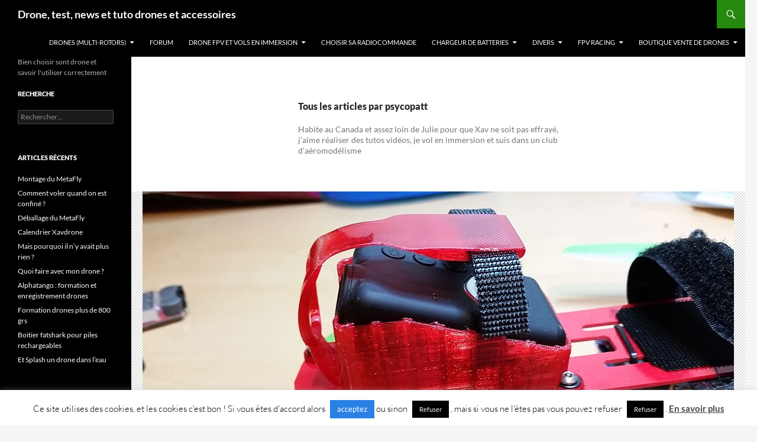

--- FILE ---
content_type: text/html; charset=UTF-8
request_url: https://www.xavdrone.com/author/psycopatt/
body_size: 19314
content:
<!DOCTYPE html>
<html lang="fr-FR">
<head>
	<meta charset="UTF-8">
	<meta name="viewport" content="width=device-width, initial-scale=1.0">
	<title>psycopatt</title>
	<link rel="profile" href="https://gmpg.org/xfn/11">
	<link rel="pingback" href="https://www.xavdrone.com/xmlrpc.php">
	<meta name='robots' content='index, follow, max-image-preview:large, max-snippet:-1, max-video-preview:-1' />

	<!-- This site is optimized with the Yoast SEO plugin v26.6 - https://yoast.com/wordpress/plugins/seo/ -->
	<link rel="canonical" href="https://www.xavdrone.com/author/psycopatt/" />
	<meta property="og:locale" content="fr_FR" />
	<meta property="og:type" content="profile" />
	<meta property="og:title" content="psycopatt" />
	<meta property="og:url" content="https://www.xavdrone.com/author/psycopatt/" />
	<meta property="og:site_name" content="Drone, test, news et tuto drones et accessoires" />
	<meta property="og:image" content="https://secure.gravatar.com/avatar/94d685f4acc1ee23fcb5845d139adcb3?s=500&r=g" />
	<meta name="twitter:card" content="summary_large_image" />
	<meta name="twitter:site" content="@xavdrone" />
	<script type="application/ld+json" class="yoast-schema-graph">{"@context":"https://schema.org","@graph":[{"@type":"ProfilePage","@id":"https://www.xavdrone.com/author/psycopatt/","url":"https://www.xavdrone.com/author/psycopatt/","name":"psycopatt","isPartOf":{"@id":"https://www.xavdrone.com/#website"},"primaryImageOfPage":{"@id":"https://www.xavdrone.com/author/psycopatt/#primaryimage"},"image":{"@id":"https://www.xavdrone.com/author/psycopatt/#primaryimage"},"thumbnailUrl":"https://www.xavdrone.com/wp-content/uploads/2016/01/support-camera-08.jpg","breadcrumb":{"@id":"https://www.xavdrone.com/author/psycopatt/#breadcrumb"},"inLanguage":"fr-FR","potentialAction":[{"@type":"ReadAction","target":["https://www.xavdrone.com/author/psycopatt/"]}]},{"@type":"ImageObject","inLanguage":"fr-FR","@id":"https://www.xavdrone.com/author/psycopatt/#primaryimage","url":"https://www.xavdrone.com/wp-content/uploads/2016/01/support-camera-08.jpg","contentUrl":"https://www.xavdrone.com/wp-content/uploads/2016/01/support-camera-08.jpg","width":1000,"height":563},{"@type":"BreadcrumbList","@id":"https://www.xavdrone.com/author/psycopatt/#breadcrumb","itemListElement":[{"@type":"ListItem","position":1,"name":"Accueil","item":"https://www.xavdrone.com/"},{"@type":"ListItem","position":2,"name":"Archives pour psycopatt"}]},{"@type":"WebSite","@id":"https://www.xavdrone.com/#website","url":"https://www.xavdrone.com/","name":"Drone, test, news et tuto drones et accessoires","description":"Bien choisir sont drone et savoir l&#039;utiliser correctement","potentialAction":[{"@type":"SearchAction","target":{"@type":"EntryPoint","urlTemplate":"https://www.xavdrone.com/?s={search_term_string}"},"query-input":{"@type":"PropertyValueSpecification","valueRequired":true,"valueName":"search_term_string"}}],"inLanguage":"fr-FR"},{"@type":"Person","@id":"https://www.xavdrone.com/#/schema/person/6c1ff06a6ec3946551807108cec6f1a6","name":"psycopatt","image":{"@type":"ImageObject","inLanguage":"fr-FR","@id":"https://www.xavdrone.com/#/schema/person/image/","url":"https://secure.gravatar.com/avatar/418d783c4053c88b0d7351289c3dab5610a554096dc401ed0bf67fa2dd71d32b?s=96&r=g","contentUrl":"https://secure.gravatar.com/avatar/418d783c4053c88b0d7351289c3dab5610a554096dc401ed0bf67fa2dd71d32b?s=96&r=g","caption":"psycopatt"},"description":"Habite au Canada et assez loin de Julie pour que Xav ne soit pas effrayé, j'aime réaliser des tutos vidéos, je vol en immersion et suis dans un club d'aéromodélisme","sameAs":["http://www.faq-drone.com/","https://x.com/https://twitter.com/psycopattfpv","https://www.youtube.com/channel/UCrnDktVStEizODbzqHnDePA"],"mainEntityOfPage":{"@id":"https://www.xavdrone.com/author/psycopatt/"}}]}</script>
	<!-- / Yoast SEO plugin. -->


<link rel="alternate" type="application/rss+xml" title="Drone, test, news et tuto drones et accessoires &raquo; Flux" href="https://www.xavdrone.com/feed/" />
<link rel="alternate" type="application/rss+xml" title="Drone, test, news et tuto drones et accessoires &raquo; Flux des commentaires" href="https://www.xavdrone.com/comments/feed/" />
<link rel="alternate" type="application/rss+xml" title="Drone, test, news et tuto drones et accessoires &raquo; Flux des articles écrits par psycopatt" href="https://www.xavdrone.com/author/psycopatt/feed/" />
<!-- Shareaholic - https://www.shareaholic.com -->
<link rel='preload' href='//cdn.shareaholic.net/assets/pub/shareaholic.js' as='script'/>
<script data-no-minify='1' data-cfasync='false'>
_SHR_SETTINGS = {"endpoints":{"local_recs_url":"https:\/\/www.xavdrone.com\/wp-admin\/admin-ajax.php?action=shareaholic_permalink_related","ajax_url":"https:\/\/www.xavdrone.com\/wp-admin\/admin-ajax.php"},"site_id":"7b06e69d5f311448e241f057da1036b5"};
</script>
<script data-no-minify='1' data-cfasync='false' src='//cdn.shareaholic.net/assets/pub/shareaholic.js' data-shr-siteid='7b06e69d5f311448e241f057da1036b5' async ></script>

<!-- Shareaholic Content Tags -->
<meta name='shareaholic:site_name' content='Drone, test, news et tuto drones et accessoires' />
<meta name='shareaholic:language' content='fr-FR' />
<meta name='shareaholic:article_visibility' content='private' />
<meta name='shareaholic:site_id' content='7b06e69d5f311448e241f057da1036b5' />
<meta name='shareaholic:wp_version' content='9.7.13' />

<!-- Shareaholic Content Tags End -->
<style id='wp-img-auto-sizes-contain-inline-css'>
img:is([sizes=auto i],[sizes^="auto," i]){contain-intrinsic-size:3000px 1500px}
/*# sourceURL=wp-img-auto-sizes-contain-inline-css */
</style>
<style id='wp-emoji-styles-inline-css'>

	img.wp-smiley, img.emoji {
		display: inline !important;
		border: none !important;
		box-shadow: none !important;
		height: 1em !important;
		width: 1em !important;
		margin: 0 0.07em !important;
		vertical-align: -0.1em !important;
		background: none !important;
		padding: 0 !important;
	}
/*# sourceURL=wp-emoji-styles-inline-css */
</style>
<style id='wp-block-library-inline-css'>
:root{--wp-block-synced-color:#7a00df;--wp-block-synced-color--rgb:122,0,223;--wp-bound-block-color:var(--wp-block-synced-color);--wp-editor-canvas-background:#ddd;--wp-admin-theme-color:#007cba;--wp-admin-theme-color--rgb:0,124,186;--wp-admin-theme-color-darker-10:#006ba1;--wp-admin-theme-color-darker-10--rgb:0,107,160.5;--wp-admin-theme-color-darker-20:#005a87;--wp-admin-theme-color-darker-20--rgb:0,90,135;--wp-admin-border-width-focus:2px}@media (min-resolution:192dpi){:root{--wp-admin-border-width-focus:1.5px}}.wp-element-button{cursor:pointer}:root .has-very-light-gray-background-color{background-color:#eee}:root .has-very-dark-gray-background-color{background-color:#313131}:root .has-very-light-gray-color{color:#eee}:root .has-very-dark-gray-color{color:#313131}:root .has-vivid-green-cyan-to-vivid-cyan-blue-gradient-background{background:linear-gradient(135deg,#00d084,#0693e3)}:root .has-purple-crush-gradient-background{background:linear-gradient(135deg,#34e2e4,#4721fb 50%,#ab1dfe)}:root .has-hazy-dawn-gradient-background{background:linear-gradient(135deg,#faaca8,#dad0ec)}:root .has-subdued-olive-gradient-background{background:linear-gradient(135deg,#fafae1,#67a671)}:root .has-atomic-cream-gradient-background{background:linear-gradient(135deg,#fdd79a,#004a59)}:root .has-nightshade-gradient-background{background:linear-gradient(135deg,#330968,#31cdcf)}:root .has-midnight-gradient-background{background:linear-gradient(135deg,#020381,#2874fc)}:root{--wp--preset--font-size--normal:16px;--wp--preset--font-size--huge:42px}.has-regular-font-size{font-size:1em}.has-larger-font-size{font-size:2.625em}.has-normal-font-size{font-size:var(--wp--preset--font-size--normal)}.has-huge-font-size{font-size:var(--wp--preset--font-size--huge)}.has-text-align-center{text-align:center}.has-text-align-left{text-align:left}.has-text-align-right{text-align:right}.has-fit-text{white-space:nowrap!important}#end-resizable-editor-section{display:none}.aligncenter{clear:both}.items-justified-left{justify-content:flex-start}.items-justified-center{justify-content:center}.items-justified-right{justify-content:flex-end}.items-justified-space-between{justify-content:space-between}.screen-reader-text{border:0;clip-path:inset(50%);height:1px;margin:-1px;overflow:hidden;padding:0;position:absolute;width:1px;word-wrap:normal!important}.screen-reader-text:focus{background-color:#ddd;clip-path:none;color:#444;display:block;font-size:1em;height:auto;left:5px;line-height:normal;padding:15px 23px 14px;text-decoration:none;top:5px;width:auto;z-index:100000}html :where(.has-border-color){border-style:solid}html :where([style*=border-top-color]){border-top-style:solid}html :where([style*=border-right-color]){border-right-style:solid}html :where([style*=border-bottom-color]){border-bottom-style:solid}html :where([style*=border-left-color]){border-left-style:solid}html :where([style*=border-width]){border-style:solid}html :where([style*=border-top-width]){border-top-style:solid}html :where([style*=border-right-width]){border-right-style:solid}html :where([style*=border-bottom-width]){border-bottom-style:solid}html :where([style*=border-left-width]){border-left-style:solid}html :where(img[class*=wp-image-]){height:auto;max-width:100%}:where(figure){margin:0 0 1em}html :where(.is-position-sticky){--wp-admin--admin-bar--position-offset:var(--wp-admin--admin-bar--height,0px)}@media screen and (max-width:600px){html :where(.is-position-sticky){--wp-admin--admin-bar--position-offset:0px}}

/*# sourceURL=wp-block-library-inline-css */
</style><style id='global-styles-inline-css'>
:root{--wp--preset--aspect-ratio--square: 1;--wp--preset--aspect-ratio--4-3: 4/3;--wp--preset--aspect-ratio--3-4: 3/4;--wp--preset--aspect-ratio--3-2: 3/2;--wp--preset--aspect-ratio--2-3: 2/3;--wp--preset--aspect-ratio--16-9: 16/9;--wp--preset--aspect-ratio--9-16: 9/16;--wp--preset--color--black: #000;--wp--preset--color--cyan-bluish-gray: #abb8c3;--wp--preset--color--white: #fff;--wp--preset--color--pale-pink: #f78da7;--wp--preset--color--vivid-red: #cf2e2e;--wp--preset--color--luminous-vivid-orange: #ff6900;--wp--preset--color--luminous-vivid-amber: #fcb900;--wp--preset--color--light-green-cyan: #7bdcb5;--wp--preset--color--vivid-green-cyan: #00d084;--wp--preset--color--pale-cyan-blue: #8ed1fc;--wp--preset--color--vivid-cyan-blue: #0693e3;--wp--preset--color--vivid-purple: #9b51e0;--wp--preset--color--green: #24890d;--wp--preset--color--dark-gray: #2b2b2b;--wp--preset--color--medium-gray: #767676;--wp--preset--color--light-gray: #f5f5f5;--wp--preset--gradient--vivid-cyan-blue-to-vivid-purple: linear-gradient(135deg,rgb(6,147,227) 0%,rgb(155,81,224) 100%);--wp--preset--gradient--light-green-cyan-to-vivid-green-cyan: linear-gradient(135deg,rgb(122,220,180) 0%,rgb(0,208,130) 100%);--wp--preset--gradient--luminous-vivid-amber-to-luminous-vivid-orange: linear-gradient(135deg,rgb(252,185,0) 0%,rgb(255,105,0) 100%);--wp--preset--gradient--luminous-vivid-orange-to-vivid-red: linear-gradient(135deg,rgb(255,105,0) 0%,rgb(207,46,46) 100%);--wp--preset--gradient--very-light-gray-to-cyan-bluish-gray: linear-gradient(135deg,rgb(238,238,238) 0%,rgb(169,184,195) 100%);--wp--preset--gradient--cool-to-warm-spectrum: linear-gradient(135deg,rgb(74,234,220) 0%,rgb(151,120,209) 20%,rgb(207,42,186) 40%,rgb(238,44,130) 60%,rgb(251,105,98) 80%,rgb(254,248,76) 100%);--wp--preset--gradient--blush-light-purple: linear-gradient(135deg,rgb(255,206,236) 0%,rgb(152,150,240) 100%);--wp--preset--gradient--blush-bordeaux: linear-gradient(135deg,rgb(254,205,165) 0%,rgb(254,45,45) 50%,rgb(107,0,62) 100%);--wp--preset--gradient--luminous-dusk: linear-gradient(135deg,rgb(255,203,112) 0%,rgb(199,81,192) 50%,rgb(65,88,208) 100%);--wp--preset--gradient--pale-ocean: linear-gradient(135deg,rgb(255,245,203) 0%,rgb(182,227,212) 50%,rgb(51,167,181) 100%);--wp--preset--gradient--electric-grass: linear-gradient(135deg,rgb(202,248,128) 0%,rgb(113,206,126) 100%);--wp--preset--gradient--midnight: linear-gradient(135deg,rgb(2,3,129) 0%,rgb(40,116,252) 100%);--wp--preset--font-size--small: 13px;--wp--preset--font-size--medium: 20px;--wp--preset--font-size--large: 36px;--wp--preset--font-size--x-large: 42px;--wp--preset--spacing--20: 0.44rem;--wp--preset--spacing--30: 0.67rem;--wp--preset--spacing--40: 1rem;--wp--preset--spacing--50: 1.5rem;--wp--preset--spacing--60: 2.25rem;--wp--preset--spacing--70: 3.38rem;--wp--preset--spacing--80: 5.06rem;--wp--preset--shadow--natural: 6px 6px 9px rgba(0, 0, 0, 0.2);--wp--preset--shadow--deep: 12px 12px 50px rgba(0, 0, 0, 0.4);--wp--preset--shadow--sharp: 6px 6px 0px rgba(0, 0, 0, 0.2);--wp--preset--shadow--outlined: 6px 6px 0px -3px rgb(255, 255, 255), 6px 6px rgb(0, 0, 0);--wp--preset--shadow--crisp: 6px 6px 0px rgb(0, 0, 0);}:where(.is-layout-flex){gap: 0.5em;}:where(.is-layout-grid){gap: 0.5em;}body .is-layout-flex{display: flex;}.is-layout-flex{flex-wrap: wrap;align-items: center;}.is-layout-flex > :is(*, div){margin: 0;}body .is-layout-grid{display: grid;}.is-layout-grid > :is(*, div){margin: 0;}:where(.wp-block-columns.is-layout-flex){gap: 2em;}:where(.wp-block-columns.is-layout-grid){gap: 2em;}:where(.wp-block-post-template.is-layout-flex){gap: 1.25em;}:where(.wp-block-post-template.is-layout-grid){gap: 1.25em;}.has-black-color{color: var(--wp--preset--color--black) !important;}.has-cyan-bluish-gray-color{color: var(--wp--preset--color--cyan-bluish-gray) !important;}.has-white-color{color: var(--wp--preset--color--white) !important;}.has-pale-pink-color{color: var(--wp--preset--color--pale-pink) !important;}.has-vivid-red-color{color: var(--wp--preset--color--vivid-red) !important;}.has-luminous-vivid-orange-color{color: var(--wp--preset--color--luminous-vivid-orange) !important;}.has-luminous-vivid-amber-color{color: var(--wp--preset--color--luminous-vivid-amber) !important;}.has-light-green-cyan-color{color: var(--wp--preset--color--light-green-cyan) !important;}.has-vivid-green-cyan-color{color: var(--wp--preset--color--vivid-green-cyan) !important;}.has-pale-cyan-blue-color{color: var(--wp--preset--color--pale-cyan-blue) !important;}.has-vivid-cyan-blue-color{color: var(--wp--preset--color--vivid-cyan-blue) !important;}.has-vivid-purple-color{color: var(--wp--preset--color--vivid-purple) !important;}.has-black-background-color{background-color: var(--wp--preset--color--black) !important;}.has-cyan-bluish-gray-background-color{background-color: var(--wp--preset--color--cyan-bluish-gray) !important;}.has-white-background-color{background-color: var(--wp--preset--color--white) !important;}.has-pale-pink-background-color{background-color: var(--wp--preset--color--pale-pink) !important;}.has-vivid-red-background-color{background-color: var(--wp--preset--color--vivid-red) !important;}.has-luminous-vivid-orange-background-color{background-color: var(--wp--preset--color--luminous-vivid-orange) !important;}.has-luminous-vivid-amber-background-color{background-color: var(--wp--preset--color--luminous-vivid-amber) !important;}.has-light-green-cyan-background-color{background-color: var(--wp--preset--color--light-green-cyan) !important;}.has-vivid-green-cyan-background-color{background-color: var(--wp--preset--color--vivid-green-cyan) !important;}.has-pale-cyan-blue-background-color{background-color: var(--wp--preset--color--pale-cyan-blue) !important;}.has-vivid-cyan-blue-background-color{background-color: var(--wp--preset--color--vivid-cyan-blue) !important;}.has-vivid-purple-background-color{background-color: var(--wp--preset--color--vivid-purple) !important;}.has-black-border-color{border-color: var(--wp--preset--color--black) !important;}.has-cyan-bluish-gray-border-color{border-color: var(--wp--preset--color--cyan-bluish-gray) !important;}.has-white-border-color{border-color: var(--wp--preset--color--white) !important;}.has-pale-pink-border-color{border-color: var(--wp--preset--color--pale-pink) !important;}.has-vivid-red-border-color{border-color: var(--wp--preset--color--vivid-red) !important;}.has-luminous-vivid-orange-border-color{border-color: var(--wp--preset--color--luminous-vivid-orange) !important;}.has-luminous-vivid-amber-border-color{border-color: var(--wp--preset--color--luminous-vivid-amber) !important;}.has-light-green-cyan-border-color{border-color: var(--wp--preset--color--light-green-cyan) !important;}.has-vivid-green-cyan-border-color{border-color: var(--wp--preset--color--vivid-green-cyan) !important;}.has-pale-cyan-blue-border-color{border-color: var(--wp--preset--color--pale-cyan-blue) !important;}.has-vivid-cyan-blue-border-color{border-color: var(--wp--preset--color--vivid-cyan-blue) !important;}.has-vivid-purple-border-color{border-color: var(--wp--preset--color--vivid-purple) !important;}.has-vivid-cyan-blue-to-vivid-purple-gradient-background{background: var(--wp--preset--gradient--vivid-cyan-blue-to-vivid-purple) !important;}.has-light-green-cyan-to-vivid-green-cyan-gradient-background{background: var(--wp--preset--gradient--light-green-cyan-to-vivid-green-cyan) !important;}.has-luminous-vivid-amber-to-luminous-vivid-orange-gradient-background{background: var(--wp--preset--gradient--luminous-vivid-amber-to-luminous-vivid-orange) !important;}.has-luminous-vivid-orange-to-vivid-red-gradient-background{background: var(--wp--preset--gradient--luminous-vivid-orange-to-vivid-red) !important;}.has-very-light-gray-to-cyan-bluish-gray-gradient-background{background: var(--wp--preset--gradient--very-light-gray-to-cyan-bluish-gray) !important;}.has-cool-to-warm-spectrum-gradient-background{background: var(--wp--preset--gradient--cool-to-warm-spectrum) !important;}.has-blush-light-purple-gradient-background{background: var(--wp--preset--gradient--blush-light-purple) !important;}.has-blush-bordeaux-gradient-background{background: var(--wp--preset--gradient--blush-bordeaux) !important;}.has-luminous-dusk-gradient-background{background: var(--wp--preset--gradient--luminous-dusk) !important;}.has-pale-ocean-gradient-background{background: var(--wp--preset--gradient--pale-ocean) !important;}.has-electric-grass-gradient-background{background: var(--wp--preset--gradient--electric-grass) !important;}.has-midnight-gradient-background{background: var(--wp--preset--gradient--midnight) !important;}.has-small-font-size{font-size: var(--wp--preset--font-size--small) !important;}.has-medium-font-size{font-size: var(--wp--preset--font-size--medium) !important;}.has-large-font-size{font-size: var(--wp--preset--font-size--large) !important;}.has-x-large-font-size{font-size: var(--wp--preset--font-size--x-large) !important;}
/*# sourceURL=global-styles-inline-css */
</style>

<style id='classic-theme-styles-inline-css'>
/*! This file is auto-generated */
.wp-block-button__link{color:#fff;background-color:#32373c;border-radius:9999px;box-shadow:none;text-decoration:none;padding:calc(.667em + 2px) calc(1.333em + 2px);font-size:1.125em}.wp-block-file__button{background:#32373c;color:#fff;text-decoration:none}
/*# sourceURL=/wp-includes/css/classic-themes.min.css */
</style>
<link rel='stylesheet' id='contact-form-7-css' href='https://www.xavdrone.com/wp-content/plugins/contact-form-7/includes/css/styles.css?ver=6.1.4' media='all' />
<link rel='stylesheet' id='cookie-law-info-css' href='https://www.xavdrone.com/wp-content/plugins/cookie-law-info/legacy/public/css/cookie-law-info-public.css?ver=3.3.8' media='all' />
<link rel='stylesheet' id='cookie-law-info-gdpr-css' href='https://www.xavdrone.com/wp-content/plugins/cookie-law-info/legacy/public/css/cookie-law-info-gdpr.css?ver=3.3.8' media='all' />
<link rel='stylesheet' id='kk-star-ratings-css' href='https://www.xavdrone.com/wp-content/plugins/kk-star-ratings/src/core/public/css/kk-star-ratings.min.css?ver=5.4.10.3' media='all' />
<link rel='stylesheet' id='wp-postratings-css' href='https://www.xavdrone.com/wp-content/plugins/wp-postratings/css/postratings-css.css?ver=1.91.2' media='all' />
<link rel='stylesheet' id='twentyfourteen-lato-css' href='https://www.xavdrone.com/wp-content/themes/twentyfourteen/fonts/font-lato.css?ver=20230328' media='all' />
<link rel='stylesheet' id='genericons-css' href='https://www.xavdrone.com/wp-content/themes/twentyfourteen/genericons/genericons.css?ver=20251101' media='all' />
<link rel='stylesheet' id='twentyfourteen-style-css' href='https://www.xavdrone.com/wp-content/themes/twentyfourteen/style.css?ver=20251202' media='all' />
<link rel='stylesheet' id='twentyfourteen-block-style-css' href='https://www.xavdrone.com/wp-content/themes/twentyfourteen/css/blocks.css?ver=20250715' media='all' />
<script src="https://www.xavdrone.com/wp-includes/js/jquery/jquery.min.js?ver=3.7.1" id="jquery-core-js"></script>
<script src="https://www.xavdrone.com/wp-includes/js/jquery/jquery-migrate.min.js?ver=3.4.1" id="jquery-migrate-js"></script>
<script id="cookie-law-info-js-extra">
var Cli_Data = {"nn_cookie_ids":[],"cookielist":[],"non_necessary_cookies":[],"ccpaEnabled":"","ccpaRegionBased":"","ccpaBarEnabled":"","strictlyEnabled":["necessary","obligatoire"],"ccpaType":"gdpr","js_blocking":"","custom_integration":"","triggerDomRefresh":"","secure_cookies":""};
var cli_cookiebar_settings = {"animate_speed_hide":"500","animate_speed_show":"500","background":"#fff","border":"#444","border_on":"","button_1_button_colour":"#000","button_1_button_hover":"#000000","button_1_link_colour":"#fff","button_1_as_button":"1","button_1_new_win":"","button_2_button_colour":"#333","button_2_button_hover":"#292929","button_2_link_colour":"#444","button_2_as_button":"","button_2_hidebar":"","button_3_button_colour":"#000","button_3_button_hover":"#000000","button_3_link_colour":"#fff","button_3_as_button":"1","button_3_new_win":"","button_4_button_colour":"#000","button_4_button_hover":"#000000","button_4_link_colour":"#fff","button_4_as_button":"1","button_7_button_colour":"#61a229","button_7_button_hover":"#4e8221","button_7_link_colour":"#fff","button_7_as_button":"1","button_7_new_win":"","font_family":"inherit","header_fix":"","notify_animate_hide":"1","notify_animate_show":"","notify_div_id":"#cookie-law-info-bar","notify_position_horizontal":"right","notify_position_vertical":"bottom","scroll_close":"","scroll_close_reload":"","accept_close_reload":"","reject_close_reload":"","showagain_tab":"1","showagain_background":"#fff","showagain_border":"#000","showagain_div_id":"#cookie-law-info-again","showagain_x_position":"100px","text":"#000","show_once_yn":"1","show_once":"10000","logging_on":"","as_popup":"","popup_overlay":"1","bar_heading_text":"","cookie_bar_as":"banner","popup_showagain_position":"bottom-right","widget_position":"left"};
var log_object = {"ajax_url":"https://www.xavdrone.com/wp-admin/admin-ajax.php"};
//# sourceURL=cookie-law-info-js-extra
</script>
<script src="https://www.xavdrone.com/wp-content/plugins/cookie-law-info/legacy/public/js/cookie-law-info-public.js?ver=3.3.8" id="cookie-law-info-js"></script>
<script src="https://www.xavdrone.com/wp-content/themes/twentyfourteen/js/functions.js?ver=20250729" id="twentyfourteen-script-js" defer data-wp-strategy="defer"></script>
<link rel="https://api.w.org/" href="https://www.xavdrone.com/wp-json/" /><link rel="alternate" title="JSON" type="application/json" href="https://www.xavdrone.com/wp-json/wp/v2/users/7" /><link rel="EditURI" type="application/rsd+xml" title="RSD" href="https://www.xavdrone.com/xmlrpc.php?rsd" />
<meta name="generator" content="WordPress 6.9" />
<link rel="stylesheet" type="text/css" href="https://www.xavdrone.com/wp-content/plugins/advanced-author-bio/style.css"><link rel='stylesheet' id='yarppRelatedCss-css' href='https://www.xavdrone.com/wp-content/plugins/yet-another-related-posts-plugin/style/related.css?ver=5.30.11' media='all' />
</head>

<body class="archive author author-psycopatt author-7 wp-embed-responsive wp-theme-twentyfourteen group-blog masthead-fixed list-view full-width">
<a class="screen-reader-text skip-link" href="#content">
	Aller au contenu</a>
<div id="page" class="hfeed site">
		
	<header id="masthead" class="site-header">
		<div class="header-main">
							<h1 class="site-title"><a href="https://www.xavdrone.com/" rel="home" >Drone, test, news et tuto drones et accessoires</a></h1>
			
			<div class="search-toggle">
				<a href="#search-container" class="screen-reader-text" aria-expanded="false" aria-controls="search-container">
					Recherche				</a>
			</div>

			<nav id="primary-navigation" class="site-navigation primary-navigation">
				<button class="menu-toggle">Menu principal</button>
				<div id="primary-menu" class="nav-menu"><ul>
<li class="page_item page-item-80 page_item_has_children"><a href="https://www.xavdrone.com/drones/">Drones (Multi-Rotors)</a>
<ul class='children'>
	<li class="page_item page-item-10157 page_item_has_children"><a href="https://www.xavdrone.com/drones/dji/">DJi</a>
	<ul class='children'>
		<li class="page_item page-item-10233 page_item_has_children"><a href="https://www.xavdrone.com/drones/dji/loisirs/">Loisirs</a>
		<ul class='children'>
			<li class="page_item page-item-10249 page_item_has_children"><a href="https://www.xavdrone.com/drones/dji/loisirs/spark/">Spark</a>
			<ul class='children'>
				<li class="page_item page-item-10469"><a href="https://www.xavdrone.com/drones/dji/loisirs/spark/accessoires-spark/">Accessoires Spark</a></li>
				<li class="page_item page-item-10667"><a href="https://www.xavdrone.com/drones/dji/loisirs/spark/support-tablette-spark-mavic/">Support tablette Spark et Mavic</a></li>
				<li class="page_item page-item-10472"><a href="https://www.xavdrone.com/drones/dji/loisirs/spark/batterie-spark/">Batterie Spark</a></li>
				<li class="page_item page-item-10492"><a href="https://www.xavdrone.com/drones/dji/loisirs/spark/booster-de-signal/">Booster de signal</a></li>
				<li class="page_item page-item-10485"><a href="https://www.xavdrone.com/drones/dji/loisirs/spark/cable-otg-spark/">Câble OTG Spark</a></li>
				<li class="page_item page-item-10568"><a href="https://www.xavdrone.com/drones/dji/loisirs/spark/chargeur-multiple-6-1/">Chargeur multiple 6 en 1</a></li>
				<li class="page_item page-item-10573"><a href="https://www.xavdrone.com/drones/dji/loisirs/spark/extension-de-train-datterrissage/">Extension de train d’atterrissage</a></li>
				<li class="page_item page-item-10505"><a href="https://www.xavdrone.com/drones/dji/loisirs/spark/pare-soleil/">Pare soleil</a></li>
				<li class="page_item page-item-10534"><a href="https://www.xavdrone.com/drones/dji/loisirs/spark/protection-joyticks-radio/">Protection joyticks pour radio</a></li>
				<li class="page_item page-item-10542"><a href="https://www.xavdrone.com/drones/dji/loisirs/spark/protection-main/">Protection main</a></li>
				<li class="page_item page-item-10532"><a href="https://www.xavdrone.com/drones/dji/loisirs/spark/protection-verre-trempe-kimura/">Protection verre trempé Kimura</a></li>
				<li class="page_item page-item-10571"><a href="https://www.xavdrone.com/drones/dji/loisirs/spark/train-datterrissage-kimura/">Train d&rsquo;atterrissage Kimura</a></li>
			</ul>
</li>
			<li class="page_item page-item-10273"><a href="https://www.xavdrone.com/drones/dji/loisirs/mavic-pro/">Mavic Pro</a></li>
			<li class="page_item page-item-10309"><a href="https://www.xavdrone.com/drones/dji/loisirs/phantom-2/">Phantom 2</a></li>
			<li class="page_item page-item-10287"><a href="https://www.xavdrone.com/drones/dji/loisirs/phantom-3/">Phantom 3</a></li>
			<li class="page_item page-item-10282"><a href="https://www.xavdrone.com/drones/dji/loisirs/phantom-4/">Phantom 4</a></li>
		</ul>
</li>
		<li class="page_item page-item-10237"><a href="https://www.xavdrone.com/drones/dji/professionnels/">Professionnels</a></li>
		<li class="page_item page-item-10247 page_item_has_children"><a href="https://www.xavdrone.com/drones/dji/accessoires/">Accessoires</a>
		<ul class='children'>
			<li class="page_item page-item-10714"><a href="https://www.xavdrone.com/drones/dji/accessoires/dji-goggles/">DJi Goggles</a></li>
			<li class="page_item page-item-10892"><a href="https://www.xavdrone.com/drones/dji/accessoires/dji-goggles-re/">DJi Goggles RE</a></li>
		</ul>
</li>
		<li class="page_item page-item-10200"><a href="https://www.xavdrone.com/drones/dji/dji-go/">DJi Go et autres applications</a></li>
	</ul>
</li>
	<li class="page_item page-item-2939 page_item_has_children"><a href="https://www.xavdrone.com/drones/diy/">DIY : Do It Yourself</a>
	<ul class='children'>
		<li class="page_item page-item-6049 page_item_has_children"><a href="https://www.xavdrone.com/drones/diy/acdc-200/">AC/DC 200</a>
		<ul class='children'>
			<li class="page_item page-item-7282"><a href="https://www.xavdrone.com/drones/diy/acdc-200/montage-acdc-200/">Montage AC/DC 200</a></li>
		</ul>
</li>
		<li class="page_item page-item-4433 page_item_has_children"><a href="https://www.xavdrone.com/drones/diy/qa-250/">QA 250</a>
		<ul class='children'>
			<li class="page_item page-item-5821"><a href="https://www.xavdrone.com/drones/diy/qa-250/montage-qa-250/">Montage QA 250</a></li>
		</ul>
</li>
		<li class="page_item page-item-4649"><a href="https://www.xavdrone.com/drones/diy/zigogne/">Zigogne</a></li>
		<li class="page_item page-item-4488 page_item_has_children"><a href="https://www.xavdrone.com/drones/diy/controleurs-de-vol/">Contrôleur de vol</a>
		<ul class='children'>
			<li class="page_item page-item-4499"><a href="https://www.xavdrone.com/drones/diy/controleurs-de-vol/naze32-acro-ou-full/">Naze32 acro ou full</a></li>
		</ul>
</li>
		<li class="page_item page-item-6430 page_item_has_children"><a href="https://www.xavdrone.com/drones/diy/recepteur-rx/">Récepteur (RX)</a>
		<ul class='children'>
			<li class="page_item page-item-6405"><a href="https://www.xavdrone.com/drones/diy/recepteur-rx/recepteur-lemon/">Récepteur Lemon</a></li>
			<li class="page_item page-item-6437"><a href="https://www.xavdrone.com/drones/diy/recepteur-rx/recepteur-orange/">Récepteur Orange R615X</a></li>
		</ul>
</li>
	</ul>
</li>
	<li class="page_item page-item-8640"><a href="https://www.xavdrone.com/drones/tiny-whoop/">Tiny Whoop</a></li>
	<li class="page_item page-item-432 page_item_has_children"><a href="https://www.xavdrone.com/drones/blade/">Blade</a>
	<ul class='children'>
		<li class="page_item page-item-7023 page_item_has_children"><a href="https://www.xavdrone.com/drones/blade/mini-drones/">Mini Drones</a>
		<ul class='children'>
			<li class="page_item page-item-2752"><a href="https://www.xavdrone.com/drones/blade/mini-drones/hobbyzone-faze/">Hobbyzone Faze</a></li>
			<li class="page_item page-item-5689"><a href="https://www.xavdrone.com/drones/blade/mini-drones/blade-inductrix/">Blade Inductrix</a></li>
			<li class="page_item page-item-8332"><a href="https://www.xavdrone.com/drones/blade/mini-drones/blade-inductrix-fpv/">Blade Inductrix FPV</a></li>
			<li class="page_item page-item-9881"><a href="https://www.xavdrone.com/drones/blade/mini-drones/blade-inductrix-pro-fpv/">Blade Inductrix Pro FPV</a></li>
			<li class="page_item page-item-10645"><a href="https://www.xavdrone.com/drones/blade/mini-drones/blade-inductrix-fpv-plus/">Blade Inductrix FPV+</a></li>
			<li class="page_item page-item-2682"><a href="https://www.xavdrone.com/drones/blade/mini-drones/blade-pico-qx/">Blade Pico QX</a></li>
		</ul>
</li>
		<li class="page_item page-item-7055 page_item_has_children"><a href="https://www.xavdrone.com/drones/blade/petits-drones/">Petits drones</a>
		<ul class='children'>
			<li class="page_item page-item-5703"><a href="https://www.xavdrone.com/drones/blade/petits-drones/hobbyzone-zugo/">HobbyZone Zugo</a></li>
			<li class="page_item page-item-487"><a href="https://www.xavdrone.com/drones/blade/petits-drones/blade-nano-qx/">Blade Nano QX</a></li>
			<li class="page_item page-item-3987"><a href="https://www.xavdrone.com/drones/blade/petits-drones/blade-nano-qx-3d/">Blade Nano QX 3D</a></li>
			<li class="page_item page-item-2908"><a href="https://www.xavdrone.com/drones/blade/petits-drones/blade-nano-qx-fpv/">Blade Nano QX FPV</a></li>
			<li class="page_item page-item-7008"><a href="https://www.xavdrone.com/drones/blade/petits-drones/blade-nano-qx2-fpv/">Blade Nano QX FPV 2</a></li>
			<li class="page_item page-item-4318"><a href="https://www.xavdrone.com/drones/blade/petits-drones/blade-glimpse-fpv-hd-camera/">Blade Glimpse FPV HD Camera</a></li>
			<li class="page_item page-item-9757"><a href="https://www.xavdrone.com/drones/blade/petits-drones/blade-torrent-110-fpv/">Blade Torrent 110 FPV</a></li>
		</ul>
</li>
		<li class="page_item page-item-7063 page_item_has_children"><a href="https://www.xavdrone.com/drones/blade/moyens-drones/">Moyens drones</a>
		<ul class='children'>
			<li class="page_item page-item-703"><a href="https://www.xavdrone.com/drones/blade/moyens-drones/blade-180-qx-hd/">Blade 180 QX HD</a></li>
			<li class="page_item page-item-7569"><a href="https://www.xavdrone.com/drones/blade/moyens-drones/blade-zeyrok/">Blade Zeyrok</a></li>
			<li class="page_item page-item-1315"><a href="https://www.xavdrone.com/drones/blade/moyens-drones/blade-200-qx/">Blade 200 QX</a></li>
			<li class="page_item page-item-6966"><a href="https://www.xavdrone.com/drones/blade/moyens-drones/blade-inductrix-200-fpv/">Blade Inductrix 200 FPV</a></li>
			<li class="page_item page-item-4629"><a href="https://www.xavdrone.com/drones/blade/moyens-drones/blade-mach-25-fpv-racer/">Blade Mach 25 FPV Racer</a></li>
		</ul>
</li>
		<li class="page_item page-item-7028 page_item_has_children"><a href="https://www.xavdrone.com/drones/blade/photos-et-videos/">Photos et Vidéos</a>
		<ul class='children'>
			<li class="page_item page-item-111 page_item_has_children"><a href="https://www.xavdrone.com/drones/blade/photos-et-videos/blade-350-qx/">Blade 350 QX</a>
			<ul class='children'>
				<li class="page_item page-item-190"><a href="https://www.xavdrone.com/drones/blade/photos-et-videos/blade-350-qx/affectation-telecommande/">Affectation télécommande</a></li>
				<li class="page_item page-item-154"><a href="https://www.xavdrone.com/drones/blade/photos-et-videos/blade-350-qx/deballage-du-350-qx/">Déballage du 350 QX</a></li>
				<li class="page_item page-item-677"><a href="https://www.xavdrone.com/drones/blade/photos-et-videos/blade-350-qx/valise-350-qx/">Valise 350 QX</a></li>
			</ul>
</li>
			<li class="page_item page-item-3273"><a href="https://www.xavdrone.com/drones/blade/photos-et-videos/blade-350-qx2/">Blade 350 QX2</a></li>
			<li class="page_item page-item-3293"><a href="https://www.xavdrone.com/drones/blade/photos-et-videos/blade-350-qx2-ap-combo/">Blade 350 QX2 AP Combo</a></li>
			<li class="page_item page-item-3327"><a href="https://www.xavdrone.com/drones/blade/photos-et-videos/blade-350-qx3/">Blade 350 QX3</a></li>
			<li class="page_item page-item-3845"><a href="https://www.xavdrone.com/drones/blade/photos-et-videos/yuneec-q500-typhoon/">Yuneec Q500 Typhoon</a></li>
			<li class="page_item page-item-5722"><a href="https://www.xavdrone.com/drones/blade/photos-et-videos/blade-chroma/">Blade Chroma</a></li>
		</ul>
</li>
	</ul>
</li>
	<li class="page_item page-item-3180 page_item_has_children"><a href="https://www.xavdrone.com/drones/dromida/">Dromida</a>
	<ul class='children'>
		<li class="page_item page-item-3597"><a href="https://www.xavdrone.com/drones/dromida/dromida-kodo/">Dromida Kodo</a></li>
		<li class="page_item page-item-3188"><a href="https://www.xavdrone.com/drones/dromida/dromida-ominus/">Dromida Ominus</a></li>
		<li class="page_item page-item-4134"><a href="https://www.xavdrone.com/drones/dromida/dromida-ominus-fpv/">Dromida Ominus FPV</a></li>
	</ul>
</li>
	<li class="page_item page-item-3552 page_item_has_children"><a href="https://www.xavdrone.com/drones/mybionicbird/">Mybionicbird</a>
	<ul class='children'>
		<li class="page_item page-item-3556"><a href="https://www.xavdrone.com/drones/mybionicbird/avitron-2-0/">Avitron 2.0</a></li>
		<li class="page_item page-item-4394"><a href="https://www.xavdrone.com/drones/mybionicbird/bionicbird/">Bionic Bird</a></li>
		<li class="page_item page-item-12154"><a href="https://www.xavdrone.com/drones/mybionicbird/metafly/">MetaFly</a></li>
	</ul>
</li>
	<li class="page_item page-item-4150 page_item_has_children"><a href="https://www.xavdrone.com/drones/proto-x/">Proto X</a>
	<ul class='children'>
		<li class="page_item page-item-4784"><a href="https://www.xavdrone.com/drones/proto-x/proto-x-fpv/">Proto X FPV</a></li>
		<li class="page_item page-item-738"><a href="https://www.xavdrone.com/drones/proto-x/proto-x-estes/">Proto X Estes</a></li>
	</ul>
</li>
	<li class="page_item page-item-6981 page_item_has_children"><a href="https://www.xavdrone.com/drones/revell/">Revell</a>
	<ul class='children'>
		<li class="page_item page-item-6984"><a href="https://www.xavdrone.com/drones/revell/nano-hex/">Nano Hex</a></li>
	</ul>
</li>
	<li class="page_item page-item-447 page_item_has_children"><a href="https://www.xavdrone.com/drones/hubsan/">Hubsan</a>
	<ul class='children'>
		<li class="page_item page-item-523"><a href="https://www.xavdrone.com/drones/hubsan/hubsan-q4-h111/">Nano Quad Q4 (H111)</a></li>
		<li class="page_item page-item-274 page_item_has_children"><a href="https://www.xavdrone.com/drones/hubsan/hubsan-x4-107l/">Hubsan X4 (H107L)</a>
		<ul class='children'>
			<li class="page_item page-item-285"><a href="https://www.xavdrone.com/drones/hubsan/hubsan-x4-107l/deballage-hubsan-x4/">Déballage Hubsan X4</a></li>
		</ul>
</li>
		<li class="page_item page-item-6347"><a href="https://www.xavdrone.com/drones/hubsan/hubsan-x4-cam-plus/">HUBSAN X4 cam PLUS</a></li>
		<li class="page_item page-item-1117"><a href="https://www.xavdrone.com/drones/hubsan/hubsan-x4-fpv-h107d/">Hubsan X4 FPV H107D</a></li>
		<li class="page_item page-item-6337"><a href="https://www.xavdrone.com/drones/hubsan/hubsan-fpv-x4-plus/">Hubsan FPV X4 Plus</a></li>
		<li class="page_item page-item-7594"><a href="https://www.xavdrone.com/drones/hubsan/hubsan-h501s/">Hubsan H501S</a></li>
		<li class="page_item page-item-8600"><a href="https://www.xavdrone.com/drones/hubsan/hubsan-h502e-desire/">Hubsan H502E Desire</a></li>
	</ul>
</li>
	<li class="page_item page-item-861 page_item_has_children"><a href="https://www.xavdrone.com/drones/parrot/">Parrot</a>
	<ul class='children'>
		<li class="page_item page-item-865"><a href="https://www.xavdrone.com/drones/parrot/ar-drone-2/">Ar Drone 2.0</a></li>
		<li class="page_item page-item-2031"><a href="https://www.xavdrone.com/drones/parrot/bebop-drone/">Bebop Drone</a></li>
		<li class="page_item page-item-10989"><a href="https://www.xavdrone.com/drones/parrot/disco-et-fpv/">Disco et FPV</a></li>
		<li class="page_item page-item-2000"><a href="https://www.xavdrone.com/drones/parrot/minidrone-jumping-sumo/">MiniDrone Jumping Sumo</a></li>
		<li class="page_item page-item-2015"><a href="https://www.xavdrone.com/drones/parrot/minidrone-rolling-spider/">MiniDrone Rolling Spider</a></li>
	</ul>
</li>
</ul>
</li>
<li class="page_item page-item-2930"><a href="https://www.xavdrone.com/forum/">Forum</a></li>
<li class="page_item page-item-2850 page_item_has_children"><a href="https://www.xavdrone.com/fpv/">Drone FPV et vols en immersion</a>
<ul class='children'>
	<li class="page_item page-item-11443"><a href="https://www.xavdrone.com/fpv/comprendre-le-fov/">Comprendre le FOV</a></li>
	<li class="page_item page-item-11882 page_item_has_children"><a href="https://www.xavdrone.com/fpv/osmo-pocket/">Osmo Pocket</a>
	<ul class='children'>
		<li class="page_item page-item-11967"><a href="https://www.xavdrone.com/fpv/osmo-pocket/filtres-osmo-pocket-skyreat/">Filtres Osmo Pocket Skyreat</a></li>
		<li class="page_item page-item-11929"><a href="https://www.xavdrone.com/fpv/osmo-pocket/kit-dextension-osmo-pocket/">Kit d&rsquo;extension Osmo Pocket</a></li>
		<li class="page_item page-item-11904"><a href="https://www.xavdrone.com/fpv/osmo-pocket/support-telephone-pour-osmo-pocket/">Support téléphone pour Osmo Pocket</a></li>
	</ul>
</li>
	<li class="page_item page-item-1847 page_item_has_children"><a href="https://www.xavdrone.com/fpv/cameras/">Caméras</a>
	<ul class='children'>
		<li class="page_item page-item-1851 page_item_has_children"><a href="https://www.xavdrone.com/fpv/cameras/gopro/">Gopro</a>
		<ul class='children'>
			<li class="page_item page-item-5607"><a href="https://www.xavdrone.com/fpv/cameras/gopro/accessoires-gopro-smatree-21/">Accessoires Gopro Smatree 21</a></li>
			<li class="page_item page-item-1924"><a href="https://www.xavdrone.com/fpv/cameras/gopro/batterie-gopro-chargeur/">batterie Gopro et chargeur</a></li>
			<li class="page_item page-item-1948"><a href="https://www.xavdrone.com/fpv/cameras/gopro/fixation-frontale-gopro/">Fixation frontale GoPro</a></li>
			<li class="page_item page-item-2249"><a href="https://www.xavdrone.com/fpv/cameras/gopro/flotteur-gopro/">Flotteur Gopro</a></li>
			<li class="page_item page-item-4055"><a href="https://www.xavdrone.com/fpv/cameras/gopro/gopro-4-hero-black-edition/">GoPro 4 Hero Black Edition</a></li>
			<li class="page_item page-item-1888"><a href="https://www.xavdrone.com/fpv/cameras/gopro/gopro-hero-3-black-edition/">Gopro Hero 3 Black Edition</a></li>
			<li class="page_item page-item-3351"><a href="https://www.xavdrone.com/fpv/cameras/gopro/gopro-hero-3-black-edition-2/">GoPro Hero 3+ Black Edition</a></li>
			<li class="page_item page-item-1935"><a href="https://www.xavdrone.com/fpv/cameras/gopro/gopro-sur-casque-moto/">Gopro sur casque moto</a></li>
			<li class="page_item page-item-1940"><a href="https://www.xavdrone.com/fpv/cameras/gopro/harnais-gopro/">Harnais GoPro</a></li>
			<li class="page_item page-item-5594"><a href="https://www.xavdrone.com/fpv/cameras/gopro/housse-gopro-4-smatree/">Housse Gopro 4 Smatree</a></li>
			<li class="page_item page-item-2264"><a href="https://www.xavdrone.com/fpv/cameras/gopro/lcd-touch-bacpac/">LCD Touch BacPac</a></li>
			<li class="page_item page-item-1956"><a href="https://www.xavdrone.com/fpv/cameras/gopro/protege-lentilles/">Protège lentille</a></li>
			<li class="page_item page-item-7562"><a href="https://www.xavdrone.com/fpv/cameras/gopro/smapole-s2/">Smapole S2 de Smatree</a></li>
			<li class="page_item page-item-6668"><a href="https://www.xavdrone.com/fpv/cameras/gopro/smapole-s3-de-smatree/">SmaPole S3 de Smatree</a></li>
			<li class="page_item page-item-5570"><a href="https://www.xavdrone.com/fpv/cameras/gopro/wifi-remote/">Wifi Remote</a></li>
			<li class="page_item page-item-5579"><a href="https://www.xavdrone.com/fpv/cameras/gopro/wifi-remote-mounting-kit/">Wifi remote mounting kit</a></li>
		</ul>
</li>
		<li class="page_item page-item-8306"><a href="https://www.xavdrone.com/fpv/cameras/runcam-2/">Runcam 2</a></li>
		<li class="page_item page-item-6823"><a href="https://www.xavdrone.com/fpv/cameras/runcam-hd/">Runcam HD</a></li>
		<li class="page_item page-item-1880"><a href="https://www.xavdrone.com/fpv/cameras/mobius/">Mobius</a></li>
		<li class="page_item page-item-2308"><a href="https://www.xavdrone.com/fpv/cameras/dimika-2/">Dimika</a></li>
	</ul>
</li>
	<li class="page_item page-item-6748 page_item_has_children"><a href="https://www.xavdrone.com/fpv/camera-fpv/">Caméra FPV</a>
	<ul class='children'>
		<li class="page_item page-item-1871"><a href="https://www.xavdrone.com/fpv/camera-fpv/boscam/">Boscam</a></li>
		<li class="page_item page-item-6442"><a href="https://www.xavdrone.com/fpv/camera-fpv/eachine-fpv-200/">Eachine FPV 200</a></li>
		<li class="page_item page-item-4196"><a href="https://www.xavdrone.com/fpv/camera-fpv/fatshark-600-tvl-fpv/">Fat Shark 600 TVL FPV</a></li>
		<li class="page_item page-item-5331"><a href="https://www.xavdrone.com/fpv/camera-fpv/fat-shark-720hd/">Fat Shark PilotHD 720p</a></li>
		<li class="page_item page-item-10040"><a href="https://www.xavdrone.com/fpv/camera-fpv/foxeer-xat650m/">Foxeer XAT650M</a></li>
		<li class="page_item page-item-8187"><a href="https://www.xavdrone.com/fpv/camera-fpv/fx797t/">Mini caméra FX797T</a></li>
		<li class="page_item page-item-4748"><a href="https://www.xavdrone.com/fpv/camera-fpv/runcam-600tvl/">Caméra RunCam 600TVL</a></li>
		<li class="page_item page-item-6738"><a href="https://www.xavdrone.com/fpv/camera-fpv/runcam-owl/">RunCam Owl</a></li>
		<li class="page_item page-item-3424"><a href="https://www.xavdrone.com/fpv/camera-fpv/ultra-micro-camera-fpv/">Ultra micro caméra FPV</a></li>
	</ul>
</li>
	<li class="page_item page-item-7863 page_item_has_children"><a href="https://www.xavdrone.com/fpv/camera-360/">Caméra 360</a>
	<ul class='children'>
		<li class="page_item page-item-10444"><a href="https://www.xavdrone.com/fpv/camera-360/lg-360-cam/">LG 360 Cam</a></li>
		<li class="page_item page-item-7886"><a href="https://www.xavdrone.com/fpv/camera-360/theta-s-2/">Theta S</a></li>
	</ul>
</li>
	<li class="page_item page-item-5149 page_item_has_children"><a href="https://www.xavdrone.com/fpv/emetteur-fpv-tx/">Emetteur FPV (TX)</a>
	<ul class='children'>
		<li class="page_item page-item-5277"><a href="https://www.xavdrone.com/fpv/emetteur-fpv-tx/alimentation-fatshark-fsv1809/">Alimentation TX équilibrée FSV1809</a></li>
		<li class="page_item page-item-5262"><a href="https://www.xavdrone.com/fpv/emetteur-fpv-tx/fat-shark-fsv1602/">Émetteur Fat Shark FSV1602</a></li>
		<li class="page_item page-item-7949"><a href="https://www.xavdrone.com/fpv/emetteur-fpv-tx/emetteur-video-fx795t/">Émetteur vidéo FX795T</a></li>
		<li class="page_item page-item-7972"><a href="https://www.xavdrone.com/fpv/emetteur-fpv-tx/tx-video-immersionrc-raceband/">Émetteur vidéo ImmersionRC Raceband 25 mw</a></li>
		<li class="page_item page-item-5241"><a href="https://www.xavdrone.com/fpv/emetteur-fpv-tx/emetteur-video-ts5823/">Émetteur vidéo TS5823</a></li>
	</ul>
</li>
	<li class="page_item page-item-4235"><a href="https://www.xavdrone.com/fpv/frequences-demission-vols-fpv/">Fréquences d&rsquo;émission vols FPV</a></li>
	<li class="page_item page-item-3522 page_item_has_children"><a href="https://www.xavdrone.com/fpv/lunettes-fpv/">Lunettes FPV</a>
	<ul class='children'>
		<li class="page_item page-item-10811"><a href="https://www.xavdrone.com/fpv/lunettes-fpv/eachine-ev100/">Eachine EV100</a></li>
		<li class="page_item page-item-3710"><a href="https://www.xavdrone.com/fpv/lunettes-fpv/fat-shark-dominator-v2/">Fat Shark Dominator v2</a></li>
		<li class="page_item page-item-6064"><a href="https://www.xavdrone.com/fpv/lunettes-fpv/fat-shark-dominator-v3/">Fat Shark Dominator v3</a></li>
		<li class="page_item page-item-3534"><a href="https://www.xavdrone.com/fpv/lunettes-fpv/fat-shark-predator-v2/">Fat Shark Predator v2</a></li>
		<li class="page_item page-item-4848"><a href="https://www.xavdrone.com/fpv/lunettes-fpv/recepteur-fat-shark-58-ghz/">Récepteur Fat Shark 5,8 GHz</a></li>
		<li class="page_item page-item-11609"><a href="https://www.xavdrone.com/fpv/lunettes-fpv/recepteur-fat-shark-58-ghz-oled/">Récepteur Fat Shark 5,8 GHz OLED</a></li>
		<li class="page_item page-item-7437"><a href="https://www.xavdrone.com/fpv/lunettes-fpv/recepteur-fat-shark-diversity/">Récepteur Fat Shark Diversity 5,8 GHz</a></li>
		<li class="page_item page-item-4862"><a href="https://www.xavdrone.com/fpv/lunettes-fpv/recepteur-raceband-58-ghz/">Récepteur Raceband 5,8 GHz</a></li>
		<li class="page_item page-item-6946"><a href="https://www.xavdrone.com/fpv/lunettes-fpv/skyzone-v3/">Skyzone v3</a></li>
	</ul>
</li>
	<li class="page_item page-item-9462 page_item_has_children"><a href="https://www.xavdrone.com/fpv/masques-fpv/">Masques FPV</a>
	<ul class='children'>
		<li class="page_item page-item-10211"><a href="https://www.xavdrone.com/fpv/masques-fpv/fatshark-transformer-hd/">Casque Fat shark Transformer HD</a></li>
		<li class="page_item page-item-9487"><a href="https://www.xavdrone.com/fpv/masques-fpv/eachine-vr-d2-fpv-goggles/">Eachine VR D2 FPV Goggles</a></li>
	</ul>
</li>
</ul>
</li>
<li class="page_item page-item-5128"><a href="https://www.xavdrone.com/choisir-sa-radiocommande/">Choisir sa radiocommande</a></li>
<li class="page_item page-item-8817 page_item_has_children"><a href="https://www.xavdrone.com/chargeur-de-batteries/">Chargeur de batteries</a>
<ul class='children'>
	<li class="page_item page-item-9124"><a href="https://www.xavdrone.com/chargeur-de-batteries/cable-adaptateur-lipo-1s/">Câble adaptateur LiPo 1S</a></li>
	<li class="page_item page-item-8834"><a href="https://www.xavdrone.com/chargeur-de-batteries/testeur-lipo-1s/">Testeur LiPo 1S</a></li>
	<li class="page_item page-item-9303 page_item_has_children"><a href="https://www.xavdrone.com/chargeur-de-batteries/dynamite/">Chargeurs Dynamite</a>
	<ul class='children'>
		<li class="page_item page-item-9409"><a href="https://www.xavdrone.com/chargeur-de-batteries/dynamite/passport-ultra/">Passport Ultra</a></li>
		<li class="page_item page-item-9434"><a href="https://www.xavdrone.com/chargeur-de-batteries/dynamite/passport-ultra-force-duo/">Passport Ultra Force Duo</a></li>
		<li class="page_item page-item-9323"><a href="https://www.xavdrone.com/chargeur-de-batteries/dynamite/prophet-precept/">Prophet Precept</a></li>
		<li class="page_item page-item-9389"><a href="https://www.xavdrone.com/chargeur-de-batteries/dynamite/prophet-sport-duo/">Prophet Sport Duo</a></li>
		<li class="page_item page-item-9340"><a href="https://www.xavdrone.com/chargeur-de-batteries/dynamite/prophet-sport-lipo/">Prophet Sport Lipo</a></li>
		<li class="page_item page-item-9376"><a href="https://www.xavdrone.com/chargeur-de-batteries/dynamite/prophet-sport-plus/">Prophet Sport Plus</a></li>
		<li class="page_item page-item-9307"><a href="https://www.xavdrone.com/chargeur-de-batteries/dynamite/prophet-sport-quad/">Prophet Sport Quad</a></li>
	</ul>
</li>
	<li class="page_item page-item-9295 page_item_has_children"><a href="https://www.xavdrone.com/chargeur-de-batteries/skyrc/">Chargeurs SkyRC</a>
	<ul class='children'>
		<li class="page_item page-item-9219"><a href="https://www.xavdrone.com/chargeur-de-batteries/skyrc/d100/">Chargeur skyRC D100</a></li>
		<li class="page_item page-item-9123"><a href="https://www.xavdrone.com/chargeur-de-batteries/skyrc/e3/">Chargeur skyRC E3</a></li>
		<li class="page_item page-item-9152"><a href="https://www.xavdrone.com/chargeur-de-batteries/skyrc/e4/">Chargeur skyRC E4</a></li>
		<li class="page_item page-item-9191"><a href="https://www.xavdrone.com/chargeur-de-batteries/skyrc/e6/">Chargeur skyRC E6</a></li>
		<li class="page_item page-item-9236"><a href="https://www.xavdrone.com/chargeur-de-batteries/skyrc/s60/">Chargeur skyRC S60</a></li>
	</ul>
</li>
</ul>
</li>
<li class="page_item page-item-609 page_item_has_children"><a href="https://www.xavdrone.com/divers/">Divers</a>
<ul class='children'>
	<li class="page_item page-item-10641"><a href="https://www.xavdrone.com/divers/cookie-policy/">Cookie Policy</a></li>
	<li class="page_item page-item-1965"><a href="https://www.xavdrone.com/divers/legislation/">Législation</a></li>
	<li class="page_item page-item-7676"><a href="https://www.xavdrone.com/divers/livres-sur-les-drones/">Livres sur les drones</a></li>
	<li class="page_item page-item-7035"><a href="https://www.xavdrone.com/divers/nuit-du-hack/">Nuit Du Hack</a></li>
	<li class="page_item page-item-90"><a href="https://www.xavdrone.com/divers/contact/">Contact</a></li>
	<li class="page_item page-item-97"><a href="https://www.xavdrone.com/divers/lexique/">Lexique</a></li>
	<li class="page_item page-item-86"><a href="https://www.xavdrone.com/divers/propos/">a propos</a></li>
</ul>
</li>
<li class="page_item page-item-8924 page_item_has_children"><a href="https://www.xavdrone.com/fpv-racing/">FPV Racing</a>
<ul class='children'>
	<li class="page_item page-item-8955"><a href="https://www.xavdrone.com/fpv-racing/fpv-race-28/">FPV Race 28</a></li>
	<li class="page_item page-item-9027"><a href="https://www.xavdrone.com/fpv-racing/drone-festival-experience-nantes/">Drone Festival Expérience de Nantes</a></li>
</ul>
</li>
<li class="page_item page-item-1918 page_item_has_children"><a href="https://www.xavdrone.com/boutique/">Boutique vente de drones</a>
<ul class='children'>
	<li class="page_item page-item-11113"><a href="https://www.xavdrone.com/boutique/guide-achat-drone/">Achat drone</a></li>
	<li class="page_item page-item-11135"><a href="https://www.xavdrone.com/boutique/acheter-un-autre-drone/">Acheter un drone : quand on a déjà volé</a></li>
	<li class="page_item page-item-11149"><a href="https://www.xavdrone.com/boutique/achat-drone-debutant/">Achat drone pour débutant</a></li>
	<li class="page_item page-item-11172"><a href="https://www.xavdrone.com/boutique/achat-drone-debutant-maison/">Achat drone débutant pour maison</a></li>
	<li class="page_item page-item-11186"><a href="https://www.xavdrone.com/boutique/achat-drone-debutant-dehors/">Achat drone débutant pour dehors</a></li>
	<li class="page_item page-item-11349"><a href="https://www.xavdrone.com/boutique/achat-drone-photos-videos/">Achat drone photos et vidéos</a></li>
</ul>
</li>
</ul></div>
			</nav>
		</div>

		<div id="search-container" class="search-box-wrapper hide">
			<div class="search-box">
				<form role="search" method="get" class="search-form" action="https://www.xavdrone.com/">
				<label>
					<span class="screen-reader-text">Rechercher :</span>
					<input type="search" class="search-field" placeholder="Rechercher…" value="" name="s" />
				</label>
				<input type="submit" class="search-submit" value="Rechercher" />
			</form>			</div>
		</div>
	</header><!-- #masthead -->

	<div id="main" class="site-main">

	<section id="primary" class="content-area">
		<div id="content" class="site-content" role="main">

			
			<header class="archive-header">
				<h1 class="archive-title">
					Tous les articles par psycopatt				</h1>
								<div class="author-description">Habite au Canada et assez loin de Julie pour que Xav ne soit pas effrayé, j'aime réaliser des tutos vidéos, je vol en immersion et suis dans un club d'aéromodélisme</div>
							</header><!-- .archive-header -->

				
<article id="post-6465" class="post-6465 post type-post status-publish format-standard has-post-thumbnail hentry category-camera tag-camera tag-mobius tag-support-incline">
	
	<a class="post-thumbnail" href="https://www.xavdrone.com/support-incline-mobius/" aria-hidden="true">
			<img width="1000" height="563" src="https://www.xavdrone.com/wp-content/uploads/2016/01/support-camera-08.jpg" class="attachment-twentyfourteen-full-width size-twentyfourteen-full-width wp-post-image" alt="" decoding="async" fetchpriority="high" srcset="https://www.xavdrone.com/wp-content/uploads/2016/01/support-camera-08.jpg 1000w, https://www.xavdrone.com/wp-content/uploads/2016/01/support-camera-08-300x169.jpg 300w, https://www.xavdrone.com/wp-content/uploads/2016/01/support-camera-08-768x432.jpg 768w" sizes="(max-width: 1000px) 100vw, 1000px" />	</a>

			
	<header class="entry-header">
				<div class="entry-meta">
			<span class="cat-links"><a href="https://www.xavdrone.com/camera/" rel="category tag">Caméras</a></span>
		</div>
			<h1 class="entry-title"><a href="https://www.xavdrone.com/support-incline-mobius/" rel="bookmark">Support incliné pour Mobius sur Multirotor 250</a></h1>
		<div class="entry-meta">
			<span class="entry-date"><a href="https://www.xavdrone.com/support-incline-mobius/" rel="bookmark"><time class="entry-date" datetime="2016-01-03T21:30:33+01:00">3 janvier 2016</time></a></span> <span class="byline"><span class="author vcard"><a class="url fn n" href="https://www.xavdrone.com/author/psycopatt/" rel="author">psycopatt</a></span></span>		</div><!-- .entry-meta -->
	</header><!-- .entry-header -->

		<div class="entry-content">
		<p>Lorsque l&rsquo;on pilote un racer le souci d&rsquo;avoir un support bien incliné et solide pour mettre sa caméra de type Mobius est réel, voici un support incliné testé par notre ami Psycopatt</p>
<p> <a href="https://www.xavdrone.com/support-incline-mobius/#more-6465" class="more-link">Continuer la lecture de <span class="screen-reader-text">Support incliné pour Mobius sur Multirotor 250</span>  <span class="meta-nav">&rarr;</span></a></p>
<div style='display:none;' class='shareaholic-canvas' data-app='share_buttons' data-title='Support incliné pour Mobius sur Multirotor 250' data-link='https://www.xavdrone.com/support-incline-mobius/' data-app-id-name='category_below_content'></div><div class='yarpp yarpp-related yarpp-related-website yarpp-related-none yarpp-template-list'>
<p>Aucun article en rapport.</p>
</div>
	</div><!-- .entry-content -->
	
	<footer class="entry-meta"><span class="tag-links"><a href="https://www.xavdrone.com/tag/camera/" rel="tag">caméra</a><a href="https://www.xavdrone.com/tag/mobius/" rel="tag">mobius</a><a href="https://www.xavdrone.com/tag/support-incline/" rel="tag">Support incliné</a></span></footer></article><!-- #post-6465 -->

<article id="post-4636" class="post-4636 post type-post status-publish format-standard has-post-thumbnail hentry category-diy tag-302 tag-diy tag-fpv tag-racer tag-zigogne">
	
	<a class="post-thumbnail" href="https://www.xavdrone.com/presentation-de-la-zigogne/" aria-hidden="true">
			<img width="1000" height="563" src="https://www.xavdrone.com/wp-content/uploads/2015/04/zigogne-unboxing-04.jpg" class="attachment-twentyfourteen-full-width size-twentyfourteen-full-width wp-post-image" alt="" decoding="async" srcset="https://www.xavdrone.com/wp-content/uploads/2015/04/zigogne-unboxing-04.jpg 1000w, https://www.xavdrone.com/wp-content/uploads/2015/04/zigogne-unboxing-04-300x169.jpg 300w, https://www.xavdrone.com/wp-content/uploads/2015/04/zigogne-unboxing-04-900x507.jpg 900w" sizes="(max-width: 1000px) 100vw, 1000px" />	</a>

			
	<header class="entry-header">
				<div class="entry-meta">
			<span class="cat-links"><a href="https://www.xavdrone.com/diy/" rel="category tag">Do It Yourself</a></span>
		</div>
			<h1 class="entry-title"><a href="https://www.xavdrone.com/presentation-de-la-zigogne/" rel="bookmark">Présentation de la Zigogne</a></h1>
		<div class="entry-meta">
			<span class="entry-date"><a href="https://www.xavdrone.com/presentation-de-la-zigogne/" rel="bookmark"><time class="entry-date" datetime="2015-04-14T09:23:39+01:00">14 avril 2015</time></a></span> <span class="byline"><span class="author vcard"><a class="url fn n" href="https://www.xavdrone.com/author/psycopatt/" rel="author">psycopatt</a></span></span>		</div><!-- .entry-meta -->
	</header><!-- .entry-header -->

		<div class="entry-content">
		<p>La <strong>Zigogne</strong> s&rsquo;est posée un peu partout sur la France et à travers le monde, ce drone en version DIY made in France est arrivé au Canada chez notre ami Psycopatt qui nous la présente&#8230;</p>
<p> <a href="https://www.xavdrone.com/presentation-de-la-zigogne/#more-4636" class="more-link">Continuer la lecture de <span class="screen-reader-text">Présentation de la Zigogne</span>  <span class="meta-nav">&rarr;</span></a></p>
<div style='display:none;' class='shareaholic-canvas' data-app='share_buttons' data-title='Présentation de la Zigogne' data-link='https://www.xavdrone.com/presentation-de-la-zigogne/' data-app-id-name='category_below_content'></div><div class='yarpp yarpp-related yarpp-related-website yarpp-related-none yarpp-template-list'>
<p>Aucun article en rapport.</p>
</div>
	</div><!-- .entry-content -->
	
	<footer class="entry-meta"><span class="tag-links"><a href="https://www.xavdrone.com/tag/300/" rel="tag">300</a><a href="https://www.xavdrone.com/tag/diy/" rel="tag">DIY</a><a href="https://www.xavdrone.com/tag/fpv/" rel="tag">FPV</a><a href="https://www.xavdrone.com/tag/racer/" rel="tag">racer</a><a href="https://www.xavdrone.com/tag/zigogne/" rel="tag">zigogne</a></span></footer></article><!-- #post-4636 -->

<article id="post-4471" class="post-4471 post type-post status-publish format-standard has-post-thumbnail hentry category-test tag-fpv tag-head-tracker tag-psycopatt">
	
	<a class="post-thumbnail" href="https://www.xavdrone.com/head-tracker-fpv/" aria-hidden="true">
			<img width="1000" height="563" src="https://www.xavdrone.com/wp-content/uploads/2015/03/headtracker-01.jpg" class="attachment-twentyfourteen-full-width size-twentyfourteen-full-width wp-post-image" alt="" decoding="async" srcset="https://www.xavdrone.com/wp-content/uploads/2015/03/headtracker-01.jpg 1000w, https://www.xavdrone.com/wp-content/uploads/2015/03/headtracker-01-300x169.jpg 300w, https://www.xavdrone.com/wp-content/uploads/2015/03/headtracker-01-900x507.jpg 900w" sizes="(max-width: 1000px) 100vw, 1000px" />	</a>

			
	<header class="entry-header">
				<div class="entry-meta">
			<span class="cat-links"><a href="https://www.xavdrone.com/test/" rel="category tag">test</a></span>
		</div>
			<h1 class="entry-title"><a href="https://www.xavdrone.com/head-tracker-fpv/" rel="bookmark">Head tracker FPV</a></h1>
		<div class="entry-meta">
			<span class="entry-date"><a href="https://www.xavdrone.com/head-tracker-fpv/" rel="bookmark"><time class="entry-date" datetime="2015-03-29T20:58:31+01:00">29 mars 2015</time></a></span> <span class="byline"><span class="author vcard"><a class="url fn n" href="https://www.xavdrone.com/author/psycopatt/" rel="author">psycopatt</a></span></span>			<span class="comments-link"><a href="https://www.xavdrone.com/head-tracker-fpv/#comments">3 commentaires</a></span>
						</div><!-- .entry-meta -->
	</header><!-- .entry-header -->

		<div class="entry-content">
		<p>Un Head Tracker permet de contrôler les mouvements de la camera FPV avec sa tête, notre ami <strong>Psycopatt</strong> va vous montrer comment ça fonctionne.</p>
<p> <a href="https://www.xavdrone.com/head-tracker-fpv/#more-4471" class="more-link">Continuer la lecture de <span class="screen-reader-text">Head tracker FPV</span>  <span class="meta-nav">&rarr;</span></a></p>
<div style='display:none;' class='shareaholic-canvas' data-app='share_buttons' data-title='Head tracker FPV' data-link='https://www.xavdrone.com/head-tracker-fpv/' data-app-id-name='category_below_content'></div><div class='yarpp yarpp-related yarpp-related-website yarpp-related-none yarpp-template-list'>
<p>Aucun article en rapport.</p>
</div>
	</div><!-- .entry-content -->
	
	<footer class="entry-meta"><span class="tag-links"><a href="https://www.xavdrone.com/tag/fpv/" rel="tag">FPV</a><a href="https://www.xavdrone.com/tag/head-tracker/" rel="tag">Head Tracker</a><a href="https://www.xavdrone.com/tag/psycopatt/" rel="tag">Psycopatt</a></span></footer></article><!-- #post-4471 -->

<article id="post-4370" class="post-4370 post type-post status-publish format-standard has-post-thumbnail hentry category-diy tag-diy tag-mini-hex tag-naze32 tag-pats-mini-h-quad tag-wasp">
	
	<a class="post-thumbnail" href="https://www.xavdrone.com/assemblage-wasp-mini-hex/" aria-hidden="true">
			<img width="1000" height="563" src="https://www.xavdrone.com/wp-content/uploads/2015/03/mini-hex-13.jpg" class="attachment-twentyfourteen-full-width size-twentyfourteen-full-width wp-post-image" alt="" decoding="async" loading="lazy" srcset="https://www.xavdrone.com/wp-content/uploads/2015/03/mini-hex-13.jpg 1000w, https://www.xavdrone.com/wp-content/uploads/2015/03/mini-hex-13-300x169.jpg 300w, https://www.xavdrone.com/wp-content/uploads/2015/03/mini-hex-13-900x507.jpg 900w" sizes="auto, (max-width: 1000px) 100vw, 1000px" />	</a>

			
	<header class="entry-header">
				<div class="entry-meta">
			<span class="cat-links"><a href="https://www.xavdrone.com/diy/" rel="category tag">Do It Yourself</a></span>
		</div>
			<h1 class="entry-title"><a href="https://www.xavdrone.com/assemblage-wasp-mini-hex/" rel="bookmark">Assemblage du Wasp Mini Hex avec un Naze32</a></h1>
		<div class="entry-meta">
			<span class="entry-date"><a href="https://www.xavdrone.com/assemblage-wasp-mini-hex/" rel="bookmark"><time class="entry-date" datetime="2015-03-12T11:40:35+01:00">12 mars 2015</time></a></span> <span class="byline"><span class="author vcard"><a class="url fn n" href="https://www.xavdrone.com/author/psycopatt/" rel="author">psycopatt</a></span></span>		</div><!-- .entry-meta -->
	</header><!-- .entry-header -->

		<div class="entry-content">
		<p>Assemblage du Wasp Mini Hex de chez Pat&rsquo;s Mini H-Quad avec un Naze32 par Psycopatt notre super modérateur canadien&#8230;</p>
<p> <a href="https://www.xavdrone.com/assemblage-wasp-mini-hex/#more-4370" class="more-link">Continuer la lecture de <span class="screen-reader-text">Assemblage du Wasp Mini Hex avec un Naze32</span>  <span class="meta-nav">&rarr;</span></a></p>
<div style='display:none;' class='shareaholic-canvas' data-app='share_buttons' data-title='Assemblage du Wasp Mini Hex avec un Naze32' data-link='https://www.xavdrone.com/assemblage-wasp-mini-hex/' data-app-id-name='category_below_content'></div><div class='yarpp yarpp-related yarpp-related-website yarpp-related-none yarpp-template-list'>
<p>Aucun article en rapport.</p>
</div>
	</div><!-- .entry-content -->
	
	<footer class="entry-meta"><span class="tag-links"><a href="https://www.xavdrone.com/tag/diy/" rel="tag">DIY</a><a href="https://www.xavdrone.com/tag/mini-hex/" rel="tag">Mini Hex</a><a href="https://www.xavdrone.com/tag/naze32/" rel="tag">naze32</a><a href="https://www.xavdrone.com/tag/pats-mini-h-quad/" rel="tag">Pat’s Mini H-Quad</a><a href="https://www.xavdrone.com/tag/wasp/" rel="tag">Wasp</a></span></footer></article><!-- #post-4370 -->

<article id="post-4306" class="post-4306 post type-post status-publish format-standard has-post-thumbnail hentry category-diy tag-diy tag-mini-hex tag-pats-mini-h-quad tag-wasp">
	
	<a class="post-thumbnail" href="https://www.xavdrone.com/le-wasp-mini-hex/" aria-hidden="true">
			<img width="1000" height="563" src="https://www.xavdrone.com/wp-content/uploads/2015/03/wasp-011.jpg" class="attachment-twentyfourteen-full-width size-twentyfourteen-full-width wp-post-image" alt="" decoding="async" loading="lazy" srcset="https://www.xavdrone.com/wp-content/uploads/2015/03/wasp-011.jpg 1000w, https://www.xavdrone.com/wp-content/uploads/2015/03/wasp-011-300x169.jpg 300w, https://www.xavdrone.com/wp-content/uploads/2015/03/wasp-011-900x507.jpg 900w" sizes="auto, (max-width: 1000px) 100vw, 1000px" />	</a>

			
	<header class="entry-header">
				<div class="entry-meta">
			<span class="cat-links"><a href="https://www.xavdrone.com/diy/" rel="category tag">Do It Yourself</a></span>
		</div>
			<h1 class="entry-title"><a href="https://www.xavdrone.com/le-wasp-mini-hex/" rel="bookmark">Le Wasp Mini Hex</a></h1>
		<div class="entry-meta">
			<span class="entry-date"><a href="https://www.xavdrone.com/le-wasp-mini-hex/" rel="bookmark"><time class="entry-date" datetime="2015-03-05T21:09:09+01:00">5 mars 2015</time></a></span> <span class="byline"><span class="author vcard"><a class="url fn n" href="https://www.xavdrone.com/author/psycopatt/" rel="author">psycopatt</a></span></span>		</div><!-- .entry-meta -->
	</header><!-- .entry-header -->

		<div class="entry-content">
		<p>Le <strong>Wasp Mini Hex</strong>, de <strong>Pat’s Mini H-Quad</strong> nous est présenté par <strong>Psycopatt</strong>, notre modérateur canadien</p>
<p> <a href="https://www.xavdrone.com/le-wasp-mini-hex/#more-4306" class="more-link">Continuer la lecture de <span class="screen-reader-text">Le Wasp Mini Hex</span>  <span class="meta-nav">&rarr;</span></a></p>
<div style='display:none;' class='shareaholic-canvas' data-app='share_buttons' data-title='Le Wasp Mini Hex' data-link='https://www.xavdrone.com/le-wasp-mini-hex/' data-app-id-name='category_below_content'></div><div class='yarpp yarpp-related yarpp-related-website yarpp-related-none yarpp-template-list'>
<p>Aucun article en rapport.</p>
</div>
	</div><!-- .entry-content -->
	
	<footer class="entry-meta"><span class="tag-links"><a href="https://www.xavdrone.com/tag/diy/" rel="tag">DIY</a><a href="https://www.xavdrone.com/tag/mini-hex/" rel="tag">Mini Hex</a><a href="https://www.xavdrone.com/tag/pats-mini-h-quad/" rel="tag">Pat’s Mini H-Quad</a><a href="https://www.xavdrone.com/tag/wasp/" rel="tag">Wasp</a></span></footer></article><!-- #post-4306 -->

<article id="post-4248" class="post-4248 post type-post status-publish format-standard has-post-thumbnail hentry category-blade350qx tag-350-qx2 tag-blade tag-fpv tag-gopro tag-immersion">
	
	<a class="post-thumbnail" href="https://www.xavdrone.com/double-camera-fpv-sur-350-qx2/" aria-hidden="true">
			<img width="1000" height="563" src="https://www.xavdrone.com/wp-content/uploads/2015/02/350qx2-fpv-20.jpg" class="attachment-twentyfourteen-full-width size-twentyfourteen-full-width wp-post-image" alt="" decoding="async" loading="lazy" srcset="https://www.xavdrone.com/wp-content/uploads/2015/02/350qx2-fpv-20.jpg 1000w, https://www.xavdrone.com/wp-content/uploads/2015/02/350qx2-fpv-20-300x169.jpg 300w, https://www.xavdrone.com/wp-content/uploads/2015/02/350qx2-fpv-20-900x507.jpg 900w" sizes="auto, (max-width: 1000px) 100vw, 1000px" />	</a>

			
	<header class="entry-header">
				<div class="entry-meta">
			<span class="cat-links"><a href="https://www.xavdrone.com/blade/blade350qx/" rel="category tag">Blade 350 QX</a></span>
		</div>
			<h1 class="entry-title"><a href="https://www.xavdrone.com/double-camera-fpv-sur-350-qx2/" rel="bookmark">Double caméra FPV sur 350 QX2</a></h1>
		<div class="entry-meta">
			<span class="entry-date"><a href="https://www.xavdrone.com/double-camera-fpv-sur-350-qx2/" rel="bookmark"><time class="entry-date" datetime="2015-02-24T23:35:16+01:00">24 février 2015</time></a></span> <span class="byline"><span class="author vcard"><a class="url fn n" href="https://www.xavdrone.com/author/psycopatt/" rel="author">psycopatt</a></span></span>			<span class="comments-link"><a href="https://www.xavdrone.com/double-camera-fpv-sur-350-qx2/#comments">Un commentaire</a></span>
						</div><!-- .entry-meta -->
	</header><!-- .entry-header -->

		<div class="entry-content">
		<p>Voici un <strong>Blade 350 QX2 FPV</strong> double caméra + <strong>GoPro</strong>, autant dire un multi-rotors qui va permettre de voler en immersion et regarder aussi bien devant qu&rsquo;au dessous tout en filmant avec la <strong>GoPro</strong>&#8230;</p>
<p> <a href="https://www.xavdrone.com/double-camera-fpv-sur-350-qx2/#more-4248" class="more-link">Continuer la lecture de <span class="screen-reader-text">Double caméra FPV sur 350 QX2</span>  <span class="meta-nav">&rarr;</span></a></p>
<div style='display:none;' class='shareaholic-canvas' data-app='share_buttons' data-title='Double caméra FPV sur 350 QX2' data-link='https://www.xavdrone.com/double-camera-fpv-sur-350-qx2/' data-app-id-name='category_below_content'></div><div class='yarpp yarpp-related yarpp-related-website yarpp-related-none yarpp-template-list'>
<p>Aucun article en rapport.</p>
</div>
	</div><!-- .entry-content -->
	
	<footer class="entry-meta"><span class="tag-links"><a href="https://www.xavdrone.com/tag/350-qx2/" rel="tag">350 qx2</a><a href="https://www.xavdrone.com/tag/blade/" rel="tag">blade</a><a href="https://www.xavdrone.com/tag/fpv/" rel="tag">FPV</a><a href="https://www.xavdrone.com/tag/gopro/" rel="tag">gopro</a><a href="https://www.xavdrone.com/tag/immersion/" rel="tag">immersion</a></span></footer></article><!-- #post-4248 -->

<article id="post-4240" class="post-4240 post type-post status-publish format-standard has-post-thumbnail hentry category-diy tag-diy tag-minion tag-mobius tag-pats-mini-h-quad tag-psycopatt">
	
	<a class="post-thumbnail" href="https://www.xavdrone.com/support-mobius-pour-minion/" aria-hidden="true">
			<img width="1000" height="563" src="https://www.xavdrone.com/wp-content/uploads/2015/02/support-mob-minion-5.jpg" class="attachment-twentyfourteen-full-width size-twentyfourteen-full-width wp-post-image" alt="" decoding="async" loading="lazy" srcset="https://www.xavdrone.com/wp-content/uploads/2015/02/support-mob-minion-5.jpg 1000w, https://www.xavdrone.com/wp-content/uploads/2015/02/support-mob-minion-5-300x169.jpg 300w, https://www.xavdrone.com/wp-content/uploads/2015/02/support-mob-minion-5-900x507.jpg 900w" sizes="auto, (max-width: 1000px) 100vw, 1000px" />	</a>

			
	<header class="entry-header">
				<div class="entry-meta">
			<span class="cat-links"><a href="https://www.xavdrone.com/diy/" rel="category tag">Do It Yourself</a></span>
		</div>
			<h1 class="entry-title"><a href="https://www.xavdrone.com/support-mobius-pour-minion/" rel="bookmark">Support Mobius pour Minion</a></h1>
		<div class="entry-meta">
			<span class="entry-date"><a href="https://www.xavdrone.com/support-mobius-pour-minion/" rel="bookmark"><time class="entry-date" datetime="2015-02-24T21:59:06+01:00">24 février 2015</time></a></span> <span class="byline"><span class="author vcard"><a class="url fn n" href="https://www.xavdrone.com/author/psycopatt/" rel="author">psycopatt</a></span></span>		</div><!-- .entry-meta -->
	</header><!-- .entry-header -->

		<div class="entry-content">
		<p>Vous vous rappelé du <strong>Minion</strong> ? Le drone canadien que nous à présenté <strong>PsycoPatt</strong> il y a peu de temps, et bien voici un support <strong>Mobius</strong> spécial pour le <strong>Minion</strong></p>
<p> <a href="https://www.xavdrone.com/support-mobius-pour-minion/#more-4240" class="more-link">Continuer la lecture de <span class="screen-reader-text">Support Mobius pour Minion</span>  <span class="meta-nav">&rarr;</span></a></p>
<div style='display:none;' class='shareaholic-canvas' data-app='share_buttons' data-title='Support Mobius pour Minion' data-link='https://www.xavdrone.com/support-mobius-pour-minion/' data-app-id-name='category_below_content'></div><div class='yarpp yarpp-related yarpp-related-website yarpp-related-none yarpp-template-list'>
<p>Aucun article en rapport.</p>
</div>
	</div><!-- .entry-content -->
	
	<footer class="entry-meta"><span class="tag-links"><a href="https://www.xavdrone.com/tag/diy/" rel="tag">DIY</a><a href="https://www.xavdrone.com/tag/minion/" rel="tag">minion</a><a href="https://www.xavdrone.com/tag/mobius/" rel="tag">mobius</a><a href="https://www.xavdrone.com/tag/pats-mini-h-quad/" rel="tag">Pat’s Mini H-Quad</a><a href="https://www.xavdrone.com/tag/psycopatt/" rel="tag">Psycopatt</a></span></footer></article><!-- #post-4240 -->

<article id="post-4039" class="post-4039 post type-post status-publish format-standard has-post-thumbnail hentry category-diy tag-diy tag-minion tag-openpilot-cc3d tag-pats-mini-h-quad tag-psycopatt">
	
	<a class="post-thumbnail" href="https://www.xavdrone.com/le-minion-un-diy-classe-250/" aria-hidden="true">
			<img width="1000" height="563" src="https://www.xavdrone.com/wp-content/uploads/2015/02/minion-05.jpg" class="attachment-twentyfourteen-full-width size-twentyfourteen-full-width wp-post-image" alt="" decoding="async" loading="lazy" srcset="https://www.xavdrone.com/wp-content/uploads/2015/02/minion-05.jpg 1000w, https://www.xavdrone.com/wp-content/uploads/2015/02/minion-05-300x169.jpg 300w, https://www.xavdrone.com/wp-content/uploads/2015/02/minion-05-900x507.jpg 900w" sizes="auto, (max-width: 1000px) 100vw, 1000px" />	</a>

			
	<header class="entry-header">
				<div class="entry-meta">
			<span class="cat-links"><a href="https://www.xavdrone.com/diy/" rel="category tag">Do It Yourself</a></span>
		</div>
			<h1 class="entry-title"><a href="https://www.xavdrone.com/le-minion-un-diy-classe-250/" rel="bookmark">Le Minion un DIY classe 250</a></h1>
		<div class="entry-meta">
			<span class="entry-date"><a href="https://www.xavdrone.com/le-minion-un-diy-classe-250/" rel="bookmark"><time class="entry-date" datetime="2015-02-05T22:16:43+01:00">5 février 2015</time></a></span> <span class="byline"><span class="author vcard"><a class="url fn n" href="https://www.xavdrone.com/author/psycopatt/" rel="author">psycopatt</a></span></span>			<span class="comments-link"><a href="https://www.xavdrone.com/le-minion-un-diy-classe-250/#comments">Un commentaire</a></span>
						</div><!-- .entry-meta -->
	</header><!-- .entry-header -->

		<div class="entry-content">
		<p>Le <strong>Minion</strong> est un drone de type DIY de classe 250, notre ami Psycopatt, que vous pouvez retrouver sur le forum nous le présente.</p>
<p> <a href="https://www.xavdrone.com/le-minion-un-diy-classe-250/#more-4039" class="more-link">Continuer la lecture de <span class="screen-reader-text">Le Minion un DIY classe 250</span>  <span class="meta-nav">&rarr;</span></a></p>
<div style='display:none;' class='shareaholic-canvas' data-app='share_buttons' data-title='Le Minion un DIY classe 250' data-link='https://www.xavdrone.com/le-minion-un-diy-classe-250/' data-app-id-name='category_below_content'></div><div class='yarpp yarpp-related yarpp-related-website yarpp-related-none yarpp-template-list'>
<p>Aucun article en rapport.</p>
</div>
	</div><!-- .entry-content -->
	
	<footer class="entry-meta"><span class="tag-links"><a href="https://www.xavdrone.com/tag/diy/" rel="tag">DIY</a><a href="https://www.xavdrone.com/tag/minion/" rel="tag">minion</a><a href="https://www.xavdrone.com/tag/openpilot-cc3d/" rel="tag">OpenPilot CC3D</a><a href="https://www.xavdrone.com/tag/pats-mini-h-quad/" rel="tag">Pat’s Mini H-Quad</a><a href="https://www.xavdrone.com/tag/psycopatt/" rel="tag">Psycopatt</a></span></footer></article><!-- #post-4039 -->

<article id="post-3246" class="post-3246 post type-post status-publish format-standard has-post-thumbnail hentry category-blade350qx tag-350-qx2 tag-attitude-v2 tag-fat-shark tag-fpv tag-psycopatt">
	
	<a class="post-thumbnail" href="https://www.xavdrone.com/setup-fpv-350-qx2/" aria-hidden="true">
			<img width="1000" height="563" src="https://www.xavdrone.com/wp-content/uploads/2014/11/350qx2fpv-01.jpg" class="attachment-twentyfourteen-full-width size-twentyfourteen-full-width wp-post-image" alt="" decoding="async" loading="lazy" srcset="https://www.xavdrone.com/wp-content/uploads/2014/11/350qx2fpv-01.jpg 1000w, https://www.xavdrone.com/wp-content/uploads/2014/11/350qx2fpv-01-300x168.jpg 300w, https://www.xavdrone.com/wp-content/uploads/2014/11/350qx2fpv-01-900x506.jpg 900w" sizes="auto, (max-width: 1000px) 100vw, 1000px" />	</a>

			
	<header class="entry-header">
				<div class="entry-meta">
			<span class="cat-links"><a href="https://www.xavdrone.com/blade/blade350qx/" rel="category tag">Blade 350 QX</a></span>
		</div>
			<h1 class="entry-title"><a href="https://www.xavdrone.com/setup-fpv-350-qx2/" rel="bookmark">Setup FPV sur un 350 QX2</a></h1>
		<div class="entry-meta">
			<span class="entry-date"><a href="https://www.xavdrone.com/setup-fpv-350-qx2/" rel="bookmark"><time class="entry-date" datetime="2014-11-16T17:58:06+01:00">16 novembre 2014</time></a></span> <span class="byline"><span class="author vcard"><a class="url fn n" href="https://www.xavdrone.com/author/psycopatt/" rel="author">psycopatt</a></span></span>		</div><!-- .entry-meta -->
	</header><!-- .entry-header -->

		<div class="entry-content">
		<p>Patrick, allias « PsycoPatt » sur le forum nous présente son « Setup FPV sur un <strong>350 QX2</strong> pour débutant » par un article venu tout droit du Canada&#8230;</p>
<p> <a href="https://www.xavdrone.com/setup-fpv-350-qx2/#more-3246" class="more-link">Continuer la lecture de <span class="screen-reader-text">Setup FPV sur un 350 QX2</span>  <span class="meta-nav">&rarr;</span></a></p>
<div style='display:none;' class='shareaholic-canvas' data-app='share_buttons' data-title='Setup FPV sur un 350 QX2' data-link='https://www.xavdrone.com/setup-fpv-350-qx2/' data-app-id-name='category_below_content'></div><div class='yarpp yarpp-related yarpp-related-website yarpp-related-none yarpp-template-list'>
<p>Aucun article en rapport.</p>
</div>
	</div><!-- .entry-content -->
	
	<footer class="entry-meta"><span class="tag-links"><a href="https://www.xavdrone.com/tag/350-qx2/" rel="tag">350 qx2</a><a href="https://www.xavdrone.com/tag/attitude-v2/" rel="tag">attitude v2</a><a href="https://www.xavdrone.com/tag/fat-shark/" rel="tag">fat shark</a><a href="https://www.xavdrone.com/tag/fpv/" rel="tag">FPV</a><a href="https://www.xavdrone.com/tag/psycopatt/" rel="tag">Psycopatt</a></span></footer></article><!-- #post-3246 -->

		</div><!-- #content -->
	</section><!-- #primary -->

<div id="secondary">
		<h2 class="site-description">Bien choisir sont drone et savoir l&#039;utiliser correctement</h2>
	
	
		<div id="primary-sidebar" class="primary-sidebar widget-area" role="complementary">
		<aside id="search-2" class="widget widget_search"><h1 class="widget-title">Recherche</h1><form role="search" method="get" class="search-form" action="https://www.xavdrone.com/">
				<label>
					<span class="screen-reader-text">Rechercher :</span>
					<input type="search" class="search-field" placeholder="Rechercher…" value="" name="s" />
				</label>
				<input type="submit" class="search-submit" value="Rechercher" />
			</form></aside>
		<aside id="recent-posts-2" class="widget widget_recent_entries">
		<h1 class="widget-title">Articles récents</h1><nav aria-label="Articles récents">
		<ul>
											<li>
					<a href="https://www.xavdrone.com/montage-du-metafly/">Montage du MetaFly</a>
									</li>
											<li>
					<a href="https://www.xavdrone.com/comment-voler-quand-on-est-confine/">Comment voler quand on est confiné ?</a>
									</li>
											<li>
					<a href="https://www.xavdrone.com/deballage-du-metafly/">Déballage du MetaFly</a>
									</li>
											<li>
					<a href="https://www.xavdrone.com/calendrier-xavdrone-2020/">Calendrier Xavdrone</a>
									</li>
											<li>
					<a href="https://www.xavdrone.com/mais-pourquoi-avait-plus-rien/">Mais pourquoi il n&rsquo;y avait plus rien ?</a>
									</li>
											<li>
					<a href="https://www.xavdrone.com/quoi-faire-avec-mon-drone/">Quoi faire avec mon drone ?</a>
									</li>
											<li>
					<a href="https://www.xavdrone.com/alphatango-formation-drones/">Alphatango : formation et enregistrement drones</a>
									</li>
											<li>
					<a href="https://www.xavdrone.com/formation-drones-plus-de-800-grs/">Formation drones plus de 800 grs</a>
									</li>
											<li>
					<a href="https://www.xavdrone.com/boitier-fatshark-pour-piles/">Boitier fatshark pour piles rechargeables</a>
									</li>
											<li>
					<a href="https://www.xavdrone.com/splash-un-drone-dans-leau/">Et Splash un drone dans l&rsquo;eau</a>
									</li>
					</ul>

		</nav></aside><aside id="categories-2" class="widget widget_categories"><h1 class="widget-title">Catégories</h1><nav aria-label="Catégories">
			<ul>
					<li class="cat-item cat-item-12"><a href="https://www.xavdrone.com/blade/">blade</a>
</li>
	<li class="cat-item cat-item-116"><a href="https://www.xavdrone.com/blade/blade-180-qx/">Blade 180 QX</a>
</li>
	<li class="cat-item cat-item-104"><a href="https://www.xavdrone.com/blade/blade200qx/">Blade 200 QX</a>
</li>
	<li class="cat-item cat-item-13"><a href="https://www.xavdrone.com/blade/blade350qx/">Blade 350 QX</a>
</li>
	<li class="cat-item cat-item-14"><a href="https://www.xavdrone.com/blade/bladenanoqx/">Blade Nano Qx</a>
</li>
	<li class="cat-item cat-item-284"><a href="https://www.xavdrone.com/camera/">Caméras</a>
</li>
	<li class="cat-item cat-item-409"><a href="https://www.xavdrone.com/course-fpv-racing/">Course FPV Racing</a>
</li>
	<li class="cat-item cat-item-548"><a href="https://www.xavdrone.com/dji/">DJi</a>
</li>
	<li class="cat-item cat-item-282"><a href="https://www.xavdrone.com/diy/">Do It Yourself</a>
</li>
	<li class="cat-item cat-item-232"><a href="https://www.xavdrone.com/drone/">drone</a>
</li>
	<li class="cat-item cat-item-62"><a href="https://www.xavdrone.com/hubsan-2/">Hubsan</a>
</li>
	<li class="cat-item cat-item-4"><a href="https://www.xavdrone.com/news/">news</a>
</li>
	<li class="cat-item cat-item-133"><a href="https://www.xavdrone.com/parrot-2/">Parrot</a>
</li>
	<li class="cat-item cat-item-549"><a href="https://www.xavdrone.com/dji/spark/">Spark</a>
</li>
	<li class="cat-item cat-item-88"><a href="https://www.xavdrone.com/test/">test</a>
</li>
	<li class="cat-item cat-item-3"><a href="https://www.xavdrone.com/general/">Tout et rien</a>
</li>
	<li class="cat-item cat-item-5"><a href="https://www.xavdrone.com/videos/">videos</a>
</li>
			</ul>

			</nav></aside>	</div><!-- #primary-sidebar -->
	</div><!-- #secondary -->

		</div><!-- #main -->

		<footer id="colophon" class="site-footer">

			
			<div class="site-info">
												<a href="https://wordpress.org/" class="imprint">
					Fièrement propulsé par WordPress				</a>
			</div><!-- .site-info -->
		</footer><!-- #colophon -->
	</div><!-- #page -->

	<script type="speculationrules">
{"prefetch":[{"source":"document","where":{"and":[{"href_matches":"/*"},{"not":{"href_matches":["/wp-*.php","/wp-admin/*","/wp-content/uploads/*","/wp-content/*","/wp-content/plugins/*","/wp-content/themes/twentyfourteen/*","/*\\?(.+)"]}},{"not":{"selector_matches":"a[rel~=\"nofollow\"]"}},{"not":{"selector_matches":".no-prefetch, .no-prefetch a"}}]},"eagerness":"conservative"}]}
</script>
<!--googleoff: all--><div id="cookie-law-info-bar" data-nosnippet="true"><span>Ce site utilises des cookies, et les cookies c'est bon ! Si vous êtes d'accord alors <a role="button" class="cli_action_button cli-accept-button medium cli-plugin-button blue" data-cli_action="accept">acceptez</a> ou sinon <a role='button' id="cookie_action_close_header_reject" class="small cli-plugin-button cli-plugin-main-button cookie_action_close_header_reject cli_action_button wt-cli-reject-btn" data-cli_action="reject">Refuser</a> , mais si vous ne l'êtes pas vous pouvez refuser <a role='button' id="cookie_action_close_header_reject" class="small cli-plugin-button cli-plugin-main-button cookie_action_close_header_reject cli_action_button wt-cli-reject-btn" data-cli_action="reject">Refuser</a> . <a href="https://www.xavdrone.com/divers/cookie-policy/" id="CONSTANT_OPEN_URL" target="_blank" class="cli-plugin-main-link">En savoir plus</a></span></div><div id="cookie-law-info-again" data-nosnippet="true"><span id="cookie_hdr_showagain">Privacy &amp; Cookies Policy</span></div><div class="cli-modal" data-nosnippet="true" id="cliSettingsPopup" tabindex="-1" role="dialog" aria-labelledby="cliSettingsPopup" aria-hidden="true">
  <div class="cli-modal-dialog" role="document">
	<div class="cli-modal-content cli-bar-popup">
		  <button type="button" class="cli-modal-close" id="cliModalClose">
			<svg class="" viewBox="0 0 24 24"><path d="M19 6.41l-1.41-1.41-5.59 5.59-5.59-5.59-1.41 1.41 5.59 5.59-5.59 5.59 1.41 1.41 5.59-5.59 5.59 5.59 1.41-1.41-5.59-5.59z"></path><path d="M0 0h24v24h-24z" fill="none"></path></svg>
			<span class="wt-cli-sr-only">Fermer</span>
		  </button>
		  <div class="cli-modal-body">
			<div class="cli-container-fluid cli-tab-container">
	<div class="cli-row">
		<div class="cli-col-12 cli-align-items-stretch cli-px-0">
			<div class="cli-privacy-overview">
				<h4>Privacy Overview</h4>				<div class="cli-privacy-content">
					<div class="cli-privacy-content-text">This website uses cookies to improve your experience while you navigate through the website. Out of these, the cookies that are categorized as necessary are stored on your browser as they are essential for the working of basic functionalities of the website. We also use third-party cookies that help us analyze and understand how you use this website. These cookies will be stored in your browser only with your consent. You also have the option to opt-out of these cookies. But opting out of some of these cookies may affect your browsing experience.</div>
				</div>
				<a class="cli-privacy-readmore" aria-label="Voir plus" role="button" data-readmore-text="Voir plus" data-readless-text="Voir moins"></a>			</div>
		</div>
		<div class="cli-col-12 cli-align-items-stretch cli-px-0 cli-tab-section-container">
												<div class="cli-tab-section">
						<div class="cli-tab-header">
							<a role="button" tabindex="0" class="cli-nav-link cli-settings-mobile" data-target="necessary" data-toggle="cli-toggle-tab">
								Necessary							</a>
															<div class="wt-cli-necessary-checkbox">
									<input type="checkbox" class="cli-user-preference-checkbox"  id="wt-cli-checkbox-necessary" data-id="checkbox-necessary" checked="checked"  />
									<label class="form-check-label" for="wt-cli-checkbox-necessary">Necessary</label>
								</div>
								<span class="cli-necessary-caption">Toujours activé</span>
													</div>
						<div class="cli-tab-content">
							<div class="cli-tab-pane cli-fade" data-id="necessary">
								<div class="wt-cli-cookie-description">
									Necessary cookies are absolutely essential for the website to function properly. This category only includes cookies that ensures basic functionalities and security features of the website. These cookies do not store any personal information.								</div>
							</div>
						</div>
					</div>
																	<div class="cli-tab-section">
						<div class="cli-tab-header">
							<a role="button" tabindex="0" class="cli-nav-link cli-settings-mobile" data-target="non-necessary" data-toggle="cli-toggle-tab">
								Non-necessary							</a>
															<div class="cli-switch">
									<input type="checkbox" id="wt-cli-checkbox-non-necessary" class="cli-user-preference-checkbox"  data-id="checkbox-non-necessary" checked='checked' />
									<label for="wt-cli-checkbox-non-necessary" class="cli-slider" data-cli-enable="Activé" data-cli-disable="Désactivé"><span class="wt-cli-sr-only">Non-necessary</span></label>
								</div>
													</div>
						<div class="cli-tab-content">
							<div class="cli-tab-pane cli-fade" data-id="non-necessary">
								<div class="wt-cli-cookie-description">
									Any cookies that may not be particularly necessary for the website to function and is used specifically to collect user personal data via analytics, ads, other embedded contents are termed as non-necessary cookies. It is mandatory to procure user consent prior to running these cookies on your website.								</div>
							</div>
						</div>
					</div>
										</div>
	</div>
</div>
		  </div>
		  <div class="cli-modal-footer">
			<div class="wt-cli-element cli-container-fluid cli-tab-container">
				<div class="cli-row">
					<div class="cli-col-12 cli-align-items-stretch cli-px-0">
						<div class="cli-tab-footer wt-cli-privacy-overview-actions">
						
															<a id="wt-cli-privacy-save-btn" role="button" tabindex="0" data-cli-action="accept" class="wt-cli-privacy-btn cli_setting_save_button wt-cli-privacy-accept-btn cli-btn">Enregistrer &amp; appliquer</a>
													</div>
						
					</div>
				</div>
			</div>
		</div>
	</div>
  </div>
</div>
<div class="cli-modal-backdrop cli-fade cli-settings-overlay"></div>
<div class="cli-modal-backdrop cli-fade cli-popupbar-overlay"></div>
<!--googleon: all--><script src="https://www.xavdrone.com/wp-includes/js/dist/hooks.min.js?ver=dd5603f07f9220ed27f1" id="wp-hooks-js"></script>
<script src="https://www.xavdrone.com/wp-includes/js/dist/i18n.min.js?ver=c26c3dc7bed366793375" id="wp-i18n-js"></script>
<script id="wp-i18n-js-after">
wp.i18n.setLocaleData( { 'text direction\u0004ltr': [ 'ltr' ] } );
//# sourceURL=wp-i18n-js-after
</script>
<script src="https://www.xavdrone.com/wp-content/plugins/contact-form-7/includes/swv/js/index.js?ver=6.1.4" id="swv-js"></script>
<script id="contact-form-7-js-translations">
( function( domain, translations ) {
	var localeData = translations.locale_data[ domain ] || translations.locale_data.messages;
	localeData[""].domain = domain;
	wp.i18n.setLocaleData( localeData, domain );
} )( "contact-form-7", {"translation-revision-date":"2025-02-06 12:02:14+0000","generator":"GlotPress\/4.0.1","domain":"messages","locale_data":{"messages":{"":{"domain":"messages","plural-forms":"nplurals=2; plural=n > 1;","lang":"fr"},"This contact form is placed in the wrong place.":["Ce formulaire de contact est plac\u00e9 dans un mauvais endroit."],"Error:":["Erreur\u00a0:"]}},"comment":{"reference":"includes\/js\/index.js"}} );
//# sourceURL=contact-form-7-js-translations
</script>
<script id="contact-form-7-js-before">
var wpcf7 = {
    "api": {
        "root": "https:\/\/www.xavdrone.com\/wp-json\/",
        "namespace": "contact-form-7\/v1"
    }
};
//# sourceURL=contact-form-7-js-before
</script>
<script src="https://www.xavdrone.com/wp-content/plugins/contact-form-7/includes/js/index.js?ver=6.1.4" id="contact-form-7-js"></script>
<script id="kk-star-ratings-js-extra">
var kk_star_ratings = {"action":"kk-star-ratings","endpoint":"https://www.xavdrone.com/wp-admin/admin-ajax.php","nonce":"14ba2a1475"};
//# sourceURL=kk-star-ratings-js-extra
</script>
<script src="https://www.xavdrone.com/wp-content/plugins/kk-star-ratings/src/core/public/js/kk-star-ratings.min.js?ver=5.4.10.3" id="kk-star-ratings-js"></script>
<script id="wp-postratings-js-extra">
var ratingsL10n = {"plugin_url":"https://www.xavdrone.com/wp-content/plugins/wp-postratings","ajax_url":"https://www.xavdrone.com/wp-admin/admin-ajax.php","text_wait":"Please rate only 1 item at a time.","image":"stars","image_ext":"gif","max":"6","show_loading":"1","show_fading":"1","custom":"0"};
var ratings_mouseover_image=new Image();ratings_mouseover_image.src="https://www.xavdrone.com/wp-content/plugins/wp-postratings/images/stars/rating_over.gif";;
//# sourceURL=wp-postratings-js-extra
</script>
<script src="https://www.xavdrone.com/wp-content/plugins/wp-postratings/js/postratings-js.js?ver=1.91.2" id="wp-postratings-js"></script>
<script id="wp-emoji-settings" type="application/json">
{"baseUrl":"https://s.w.org/images/core/emoji/17.0.2/72x72/","ext":".png","svgUrl":"https://s.w.org/images/core/emoji/17.0.2/svg/","svgExt":".svg","source":{"concatemoji":"https://www.xavdrone.com/wp-includes/js/wp-emoji-release.min.js?ver=6.9"}}
</script>
<script type="module">
/*! This file is auto-generated */
const a=JSON.parse(document.getElementById("wp-emoji-settings").textContent),o=(window._wpemojiSettings=a,"wpEmojiSettingsSupports"),s=["flag","emoji"];function i(e){try{var t={supportTests:e,timestamp:(new Date).valueOf()};sessionStorage.setItem(o,JSON.stringify(t))}catch(e){}}function c(e,t,n){e.clearRect(0,0,e.canvas.width,e.canvas.height),e.fillText(t,0,0);t=new Uint32Array(e.getImageData(0,0,e.canvas.width,e.canvas.height).data);e.clearRect(0,0,e.canvas.width,e.canvas.height),e.fillText(n,0,0);const a=new Uint32Array(e.getImageData(0,0,e.canvas.width,e.canvas.height).data);return t.every((e,t)=>e===a[t])}function p(e,t){e.clearRect(0,0,e.canvas.width,e.canvas.height),e.fillText(t,0,0);var n=e.getImageData(16,16,1,1);for(let e=0;e<n.data.length;e++)if(0!==n.data[e])return!1;return!0}function u(e,t,n,a){switch(t){case"flag":return n(e,"\ud83c\udff3\ufe0f\u200d\u26a7\ufe0f","\ud83c\udff3\ufe0f\u200b\u26a7\ufe0f")?!1:!n(e,"\ud83c\udde8\ud83c\uddf6","\ud83c\udde8\u200b\ud83c\uddf6")&&!n(e,"\ud83c\udff4\udb40\udc67\udb40\udc62\udb40\udc65\udb40\udc6e\udb40\udc67\udb40\udc7f","\ud83c\udff4\u200b\udb40\udc67\u200b\udb40\udc62\u200b\udb40\udc65\u200b\udb40\udc6e\u200b\udb40\udc67\u200b\udb40\udc7f");case"emoji":return!a(e,"\ud83e\u1fac8")}return!1}function f(e,t,n,a){let r;const o=(r="undefined"!=typeof WorkerGlobalScope&&self instanceof WorkerGlobalScope?new OffscreenCanvas(300,150):document.createElement("canvas")).getContext("2d",{willReadFrequently:!0}),s=(o.textBaseline="top",o.font="600 32px Arial",{});return e.forEach(e=>{s[e]=t(o,e,n,a)}),s}function r(e){var t=document.createElement("script");t.src=e,t.defer=!0,document.head.appendChild(t)}a.supports={everything:!0,everythingExceptFlag:!0},new Promise(t=>{let n=function(){try{var e=JSON.parse(sessionStorage.getItem(o));if("object"==typeof e&&"number"==typeof e.timestamp&&(new Date).valueOf()<e.timestamp+604800&&"object"==typeof e.supportTests)return e.supportTests}catch(e){}return null}();if(!n){if("undefined"!=typeof Worker&&"undefined"!=typeof OffscreenCanvas&&"undefined"!=typeof URL&&URL.createObjectURL&&"undefined"!=typeof Blob)try{var e="postMessage("+f.toString()+"("+[JSON.stringify(s),u.toString(),c.toString(),p.toString()].join(",")+"));",a=new Blob([e],{type:"text/javascript"});const r=new Worker(URL.createObjectURL(a),{name:"wpTestEmojiSupports"});return void(r.onmessage=e=>{i(n=e.data),r.terminate(),t(n)})}catch(e){}i(n=f(s,u,c,p))}t(n)}).then(e=>{for(const n in e)a.supports[n]=e[n],a.supports.everything=a.supports.everything&&a.supports[n],"flag"!==n&&(a.supports.everythingExceptFlag=a.supports.everythingExceptFlag&&a.supports[n]);var t;a.supports.everythingExceptFlag=a.supports.everythingExceptFlag&&!a.supports.flag,a.supports.everything||((t=a.source||{}).concatemoji?r(t.concatemoji):t.wpemoji&&t.twemoji&&(r(t.twemoji),r(t.wpemoji)))});
//# sourceURL=https://www.xavdrone.com/wp-includes/js/wp-emoji-loader.min.js
</script>
</body>
</html>


--- FILE ---
content_type: text/css
request_url: https://www.xavdrone.com/wp-content/plugins/advanced-author-bio/style.css
body_size: 477
content:
#authorboxbody {background:url('images/aabbg.jpg') repeat;width:600px;margin:10px auto;border-top:1px dotted #000;border-bottom:1px dotted #000;height:auto;}
.authorinfo {float:left;width:460px;height:auto;padding-right:0px !important;}
.authorinfo img.gravatar{margin:5px 10px 0 10px;display:inline;float:left;height:70px;width:70px;border:2px solid #9d9d9d;float:left;float:left;}
.authorinfo img:hover.gravatar{-webkit-box-shadow:0 0 4px #404040;-moz-box-shadow:0 0 4px #404040;box-shadow:0 0 4px #404040;}
.authorinfo p.authorname{display:inline;font-family:Verdana;font-size:15px;font-weight:bold;text-transform:none !important;text-align:left;text-shadow:1px 1px 1px #fff;}
.authorinfo p.authorname a{color:#5986c5;text-decoration:none;}
.authorinfo p.description, .authorinfo p.website{font-family:Verdana;font-size:12px;text-align:left;margin:0 0 10px 10px;text-shadow:1px 1px 1px #fff;}
.authorinfo p.description a {color:#312f8e;font-weight:bold;text-shadow:1px 1px 1px #fff;}
.authorinfo p.website a{color:#ffa650;font-weight:bold;}
.authorsocial {width:130px !important;height:auto;float:right;}
.authorsocial p{font-family:Verdana;font-size:14px;text-align:center;font-weight:bold;margin:0 0 10px 0;font-variant: small-caps;text-decoration:underline;color:#404040;text-shadow:1px 1px 1px #787878;}
.authorsocial .socialicons {width:120px !important;margin:auto !important;}
.authorsocial a img{width:25px;height:25px;display:inline !important;border:none;margin:0 5px 5px 0;}
.clear {clear:both;}